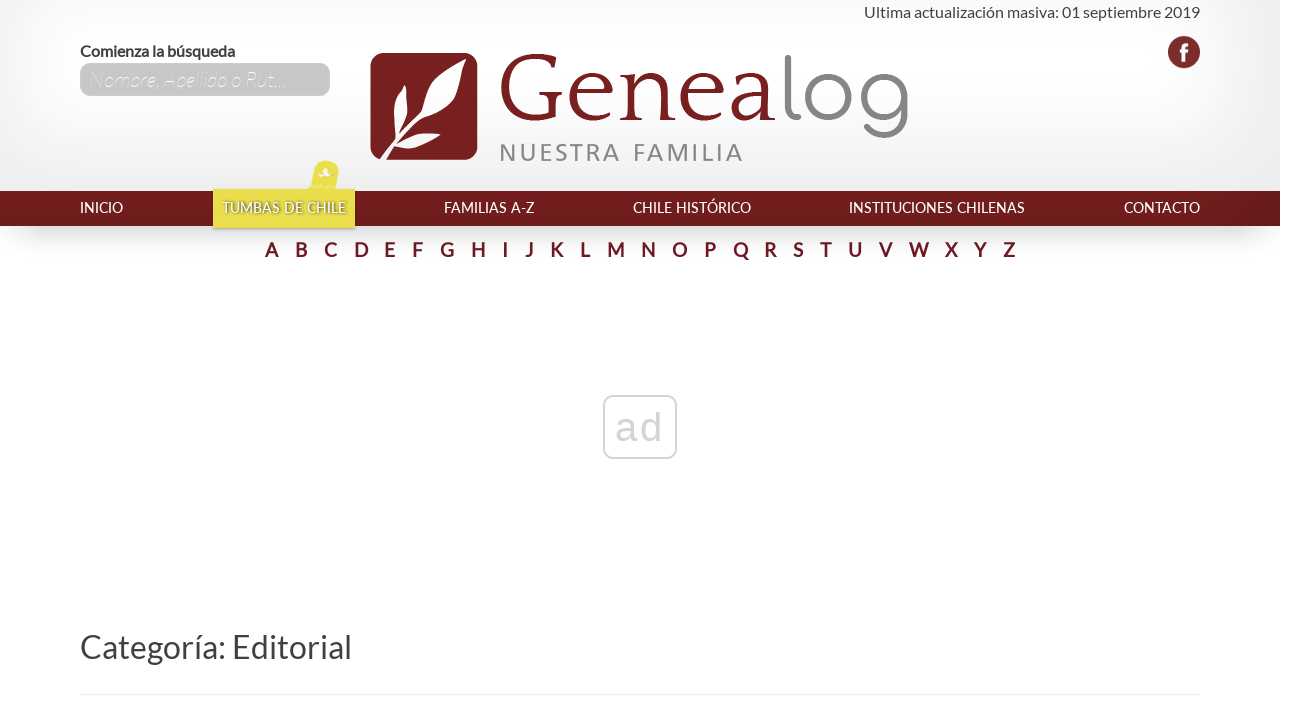

--- FILE ---
content_type: text/html; charset=UTF-8
request_url: https://www.genealog.cl/category/editorial/page/4/
body_size: 26578
content:
    <!doctype html>
    <html lang="es-CL">

    <head>
        <meta charset="UTF-8">
        <meta name="viewport" content="width=device-width, initial-scale=1">
        <meta property="og:image" content="https://www.genealog.cl/wp-content/uploads/2017/10/Genealog-OB-FB.png" />
        <link rel="icon" type="image/png" sizes="96x96" href="/favicon-genealog-96x96.png">
        <meta name="theme-color" content="#781f20">
        <link rel="profile" href="https://gmpg.org/xfn/11">
        <link href="https://maxcdn.bootstrapcdn.com/bootstrap/3.3.7/css/bootstrap.min.css" rel="stylesheet" integrity="sha384-BVYiiSIFeK1dGmJRAkycuHAHRg32OmUcww7on3RYdg4Va+PmSTsz/K68vbdEjh4u" crossorigin="anonymous">
        <script src="https://maxcdn.bootstrapcdn.com/bootstrap/3.3.7/js/bootstrap.min.js" integrity="sha384-Tc5IQib027qvyjSMfHjOMaLkfuWVxZxUPnCJA7l2mCWNIpG9mGCD8wGNIcPD7Txa" crossorigin="anonymous" type="b7dfeb0a21ba6fd7ce1dddb9-text/javascript"></script>
        <link rel="stylesheet" href="https://fonts.googleapis.com/icon?family=Material+Icons">
        <div><div class="textwidget custom-html-widget">    <!-- ADS Script 2020-03-06 -->
<script async src="//get.optad360.io/sf/28b1e64c-4e10-11e8-9da1-06048607e8f8/plugin.min.js" type="b7dfeb0a21ba6fd7ce1dddb9-text/javascript"></script></div></div>                <!-- <script async src="//pagead2.googlesyndication.com/pagead/js/adsbygoogle.js"></script>
                <script>
                (adsbygoogle = window.adsbygoogle || []).push({
                    google_ad_client: "ca-pub-0717944793910142",
                    enable_page_level_ads: false
                });
                </script> -->
        
        <title>Editorial &#8211; Página 4 &#8211; Genealog</title>
<link rel='dns-prefetch' href='//s.w.org' />
<link rel="alternate" type="application/rss+xml" title="Genealog &raquo; Feed" href="https://www.genealog.cl/feed/" />
<link rel="alternate" type="application/rss+xml" title="Genealog &raquo; Feed de comentarios" href="https://www.genealog.cl/comments/feed/" />
<link rel="alternate" type="application/rss+xml" title="Feed de categoría Genealog &raquo; Editorial" href="https://www.genealog.cl/category/editorial/feed/" />
		<script type="b7dfeb0a21ba6fd7ce1dddb9-text/javascript">
			window._wpemojiSettings = {"baseUrl":"https:\/\/s.w.org\/images\/core\/emoji\/2.3\/72x72\/","ext":".png","svgUrl":"https:\/\/s.w.org\/images\/core\/emoji\/2.3\/svg\/","svgExt":".svg","source":{"concatemoji":"https:\/\/www.genealog.cl\/wp-includes\/js\/wp-emoji-release.min.js?ver=4.8.2"}};
			!function(a,b,c){function d(a){var b,c,d,e,f=String.fromCharCode;if(!k||!k.fillText)return!1;switch(k.clearRect(0,0,j.width,j.height),k.textBaseline="top",k.font="600 32px Arial",a){case"flag":return k.fillText(f(55356,56826,55356,56819),0,0),b=j.toDataURL(),k.clearRect(0,0,j.width,j.height),k.fillText(f(55356,56826,8203,55356,56819),0,0),c=j.toDataURL(),b!==c&&(k.clearRect(0,0,j.width,j.height),k.fillText(f(55356,57332,56128,56423,56128,56418,56128,56421,56128,56430,56128,56423,56128,56447),0,0),b=j.toDataURL(),k.clearRect(0,0,j.width,j.height),k.fillText(f(55356,57332,8203,56128,56423,8203,56128,56418,8203,56128,56421,8203,56128,56430,8203,56128,56423,8203,56128,56447),0,0),c=j.toDataURL(),b!==c);case"emoji4":return k.fillText(f(55358,56794,8205,9794,65039),0,0),d=j.toDataURL(),k.clearRect(0,0,j.width,j.height),k.fillText(f(55358,56794,8203,9794,65039),0,0),e=j.toDataURL(),d!==e}return!1}function e(a){var c=b.createElement("script");c.src=a,c.defer=c.type="text/javascript",b.getElementsByTagName("head")[0].appendChild(c)}var f,g,h,i,j=b.createElement("canvas"),k=j.getContext&&j.getContext("2d");for(i=Array("flag","emoji4"),c.supports={everything:!0,everythingExceptFlag:!0},h=0;h<i.length;h++)c.supports[i[h]]=d(i[h]),c.supports.everything=c.supports.everything&&c.supports[i[h]],"flag"!==i[h]&&(c.supports.everythingExceptFlag=c.supports.everythingExceptFlag&&c.supports[i[h]]);c.supports.everythingExceptFlag=c.supports.everythingExceptFlag&&!c.supports.flag,c.DOMReady=!1,c.readyCallback=function(){c.DOMReady=!0},c.supports.everything||(g=function(){c.readyCallback()},b.addEventListener?(b.addEventListener("DOMContentLoaded",g,!1),a.addEventListener("load",g,!1)):(a.attachEvent("onload",g),b.attachEvent("onreadystatechange",function(){"complete"===b.readyState&&c.readyCallback()})),f=c.source||{},f.concatemoji?e(f.concatemoji):f.wpemoji&&f.twemoji&&(e(f.twemoji),e(f.wpemoji)))}(window,document,window._wpemojiSettings);
		</script>
		<style type="text/css">
img.wp-smiley,
img.emoji {
	display: inline !important;
	border: none !important;
	box-shadow: none !important;
	height: 1em !important;
	width: 1em !important;
	margin: 0 .07em !important;
	vertical-align: -0.1em !important;
	background: none !important;
	padding: 0 !important;
}
</style>
<link rel='stylesheet' id='genealogia-de-chile-de-la-a-a-la-z-style-css'  href='https://www.genealog.cl/wp-content/themes/genealogia-de-chile-de-la-a-a-la-z/style.css?ver=4.8.2' type='text/css' media='all' />
<link rel='https://api.w.org/' href='https://www.genealog.cl/wp-json/' />
<link rel="EditURI" type="application/rsd+xml" title="RSD" href="https://www.genealog.cl/xmlrpc.php?rsd" />
<link rel="wlwmanifest" type="application/wlwmanifest+xml" href="https://www.genealog.cl/wp-includes/wlwmanifest.xml" /> 
<meta name="generator" content="WordPress 4.8.2" />
<style data-context="foundation-flickity-css">/*! Flickity v2.0.2
http://flickity.metafizzy.co
---------------------------------------------- */.flickity-enabled{position:relative}.flickity-enabled:focus{outline:0}.flickity-viewport{overflow:hidden;position:relative;height:100%}.flickity-slider{position:absolute;width:100%;height:100%}.flickity-enabled.is-draggable{-webkit-tap-highlight-color:transparent;tap-highlight-color:transparent;-webkit-user-select:none;-moz-user-select:none;-ms-user-select:none;user-select:none}.flickity-enabled.is-draggable .flickity-viewport{cursor:move;cursor:-webkit-grab;cursor:grab}.flickity-enabled.is-draggable .flickity-viewport.is-pointer-down{cursor:-webkit-grabbing;cursor:grabbing}.flickity-prev-next-button{position:absolute;top:50%;width:44px;height:44px;border:none;border-radius:50%;background:#fff;background:hsla(0,0%,100%,.75);cursor:pointer;-webkit-transform:translateY(-50%);transform:translateY(-50%)}.flickity-prev-next-button:hover{background:#fff}.flickity-prev-next-button:focus{outline:0;box-shadow:0 0 0 5px #09F}.flickity-prev-next-button:active{opacity:.6}.flickity-prev-next-button.previous{left:10px}.flickity-prev-next-button.next{right:10px}.flickity-rtl .flickity-prev-next-button.previous{left:auto;right:10px}.flickity-rtl .flickity-prev-next-button.next{right:auto;left:10px}.flickity-prev-next-button:disabled{opacity:.3;cursor:auto}.flickity-prev-next-button svg{position:absolute;left:20%;top:20%;width:60%;height:60%}.flickity-prev-next-button .arrow{fill:#333}.flickity-page-dots{position:absolute;width:100%;bottom:-25px;padding:0;margin:0;list-style:none;text-align:center;line-height:1}.flickity-rtl .flickity-page-dots{direction:rtl}.flickity-page-dots .dot{display:inline-block;width:10px;height:10px;margin:0 8px;background:#333;border-radius:50%;opacity:.25;cursor:pointer}.flickity-page-dots .dot.is-selected{opacity:1}</style><link rel="icon" href="https://www.genealog.cl/wp-content/uploads/2017/10/cropped-Genealog5-32x32.png" sizes="32x32" />
<link rel="icon" href="https://www.genealog.cl/wp-content/uploads/2017/10/cropped-Genealog5-192x192.png" sizes="192x192" />
<link rel="apple-touch-icon-precomposed" href="https://www.genealog.cl/wp-content/uploads/2017/10/cropped-Genealog5-180x180.png" />
<meta name="msapplication-TileImage" content="https://www.genealog.cl/wp-content/uploads/2017/10/cropped-Genealog5-270x270.png" />
<style>.ios7.web-app-mode.has-fixed header{ background-color: rgba(110,24,36,.88);}</style>		<style type="text/css" id="wp-custom-css">
			/*
You can add your own CSS here.

Click the help icon above to learn more.
*/

.banner-content {
    border-top-width: 0px;
    border-right-width: 0px;
    border-bottom-width: 0px;
    border-left-width: 0px;
    border-top-style: solid;
    border-right-style: solid;
    border-bottom-style: solid;
    border-left-style: solid;
    width: 728px;
	text-aling: center;
}		</style>
	    </head>

    <body class="archive paged category category-editorial category-195 wp-custom-logo paged-4 category-paged-4 hfeed">
        <div id="page" class="site">
            <a class="skip-link screen-reader-text" href="#content">
                Skip to content            </a>
            <header id="masthead" class="site-header">
                <div class="update">
                    <div><div class="textwidget custom-html-widget">Ultima actualización masiva: 01 septiembre 2019</div></div>                </div>
                <div class="site-branding">
                    <div class="row">
                        <div class="col-md-2 col-search">
                            <div><div class="textwidget custom-html-widget"><strong>Comienza la búsqueda</strong>

<form action="https://www.genealog.cl/Geneanexus/search" method="post"><input name="s" id="s" class="search-form" type="text" placeholder="Nombre, Apellido o Rut..." /></form></div></div>                        </div>
                        <div class="col-md-8">
                            <a href="https://www.genealog.cl/" class="custom-logo-link" rel="home" itemprop="url"><img width="539" height="131" src="https://www.genealog.cl/wp-content/uploads/2017/10/cropped-Genealog1.png" class="custom-logo" alt="Genealog" itemprop="logo" srcset="https://www.genealog.cl/wp-content/uploads/2017/10/cropped-Genealog1.png 539w, https://www.genealog.cl/wp-content/uploads/2017/10/cropped-Genealog1-300x73.png 300w" sizes="(max-width: 539px) 100vw, 539px" /></a>                        </div>
                        <div class="col-md-2 col-social">
                            <div><div class="textwidget custom-html-widget"><a href="https://www.facebook.com/genealogiachile/" target="_blank">
<img class="alignright" style="margin-left: 5px; transform: translateY(-9%); -webkit-transform: translateY(-9%);" src="https://www.genealog.cl/wp-content/uploads/2017/07/fb.png" />
</a>

<!-- Facebook Share -->
<div id="fb-root"></div>
<script type="b7dfeb0a21ba6fd7ce1dddb9-text/javascript">(function(d, s, id) {
  var js, fjs = d.getElementsByTagName(s)[0];
  if (d.getElementById(id)) return;
  js = d.createElement(s); js.id = id;
  js.src = 'https://connect.facebook.net/es_LA/sdk.js#xfbml=1&version=v2.10';
  fjs.parentNode.insertBefore(js, fjs);
}(document, 'script', 'facebook-jssdk'));</script>
<div style="float: right;margin-left: 3px;" class="fb-share-button" data-href="https://www.facebook.com/genealogiachile/" data-layout="button" data-size="large" data-mobile-iframe="true"><a class="fb-xfbml-parse-ignore" target="_blank" href="https://www.facebook.com/sharer/sharer.php?u=https%3A%2F%2Fwww.facebook.com%2Fgenealogiachile%2F&amp;src=sdkpreparse">Compartir</a></div>
<!-- Facebook Share End -->

<!-- Facebook Like -->
<iframe style="border: none; overflow: hidden;float: right;" src="https://www.facebook.com/plugins/like.php?href=https%3A%2F%2Fwww.facebook.com%2Fgenealogiachile&amp;width=129&amp;layout=button_count&amp;action=like&amp;size=large&amp;show_faces=true&amp;share=false&amp;height=46&amp;appId=1375660362664521" width="129" height="46" frameborder="0" scrolling="no"></iframe>
<!-- Facebook Like End -->


<!--img class="alignright" style="margin-left: 5px;" src="https://www.genealog.cl/wp-content/uploads/2017/07/tw.png" /-->

<!--img class="alignright" style="margin-left: 5px;" src="https://www.genealog.cl/wp-content/uploads/2017/07/ig.png" /--></div></div>                        </div>
                    </div>
                </div>
                <!-- .site-branding -->
                <nav id="site-navigation" class="main-navigation" > 
                    <button class="menu-toggle" aria-controls="primary-menu" aria-expanded="false">
                        Primary Menu                    </button>
                    <div class="menu-menu-1-container"><ul id="primary-menu" class="menu"><li id="menu-item-1741" class="menu-item menu-item-type-post_type menu-item-object-page menu-item-home menu-item-1741"><a href="https://www.genealog.cl/">INICIO</a></li>
<li id="menu-item-8" class="menu-item menu-item-type-custom menu-item-object-custom menu-item-8"><a href="https://www.genealog.cl/tumbas">TUMBAS DE CHILE</a></li>
<li id="menu-item-9" class="menu-item menu-item-type-custom menu-item-object-custom menu-item-9"><a href="https://www.genealog.cl/Chile/">FAMILIAS A-Z</a></li>
<li id="menu-item-11" class="menu-item menu-item-type-custom menu-item-object-custom menu-item-11"><a href="https://www.genealog.cl/Chile/lineatiempo/">CHILE HISTÓRICO</a></li>
<li id="menu-item-12" class="menu-item menu-item-type-custom menu-item-object-custom menu-item-12"><a href="https://www.genealog.cl/Chile/instituciones/">INSTITUCIONES CHILENAS</a></li>
<li id="menu-item-13" class="menu-item menu-item-type-custom menu-item-object-custom menu-item-13"><a href="https://www.genealog.cl/email.html">CONTACTO</a></li>
</ul></div>                </nav>
                <!-- #site-navigation -->
                <style>
                #content {
                    max-width: 1920px;
                    margin: 0 auto;
                }

                .no-padding {
                    padding: 0;
                }

                .no-margin {
                    margin: 0;
                }


                .royalblue {
                    color: #3050aa;
                    font-size: 1.1rem;
                    font-weight: bold;
                }

                .entry-title a {
                    color: #231f20;
                    font-style: italic;
                }

                .main-section h2 {
                    height: 50px;
                }
                /* Media Query */

                @media screen and (min-width:1650px) {
                    .site-content,
                    .site-branding,
                    .update,
                    .main-navigation ul {
                        padding: 0 60px;
                    }
                    .container {
                        width: 1550px
                    }
                }

                .col-search>div,
                .col-social>div {
                    height: 100%;
                    width: 100%;
                }

                .textwidget p strong {
                    font-size: .9rem;
                    color: black;
                }

                .update p {
                    font-family: Lato;
                }

                @media screen and (min-width: 37.5em) {
                    #sponsors,
                    .site-content,
                    .site-branding,
                    .update,
                    .main-navigation ul {
                        padding: 0 5rem;
                    }
                }

                @media screen and (min-width:1650px) {
                    #sponsors,
                    .site-content,
                    .site-branding,
                    .update,
                    .main-navigation ul {
                        padding: 0 10rem;
                    }
                }

                input.search-form {
                    font-family: Lato Hairline;
                    font-size: 1.3em;
                    min-width: 250px;
                    padding-top: 0px;
                    padding-bottom: 0px;
                    padding-left: .5rem;
                }

                #primary-menu {
                    font-family: Lato Medium;
                }

                .navigation-menu ul li a {
                    color: #6E1824;
                    font-weight: bold;
                }

                .navigation-menu>ul {
                    display: -webkit-box;
                    display: -webkit-flex;
                    display: flex;
                    -webkit-box-pack: justify;
                    -moz-box-pack: justify;
                    -ms-flex-pack: justify;
                    -webkit-justify-content: space-between;
                    justify-content: space-between;
                    font-size: 1.2rem;
                    width: 67%;
                    max-width: 1200px;
                    padding: 0;
                    margin-left: auto;
                    margin-right: auto;
                    margin-top: 10px;
                    margin-bottom: 0;
                    list-style: none;
                }

                .navigation-menu>ul li {
                    padding: 0;
                    display: block;
                }

                .royalblue {
                    font-size: .9rem;
                    margin-bottom: 0;
                }

                .main-section h2,
                .other-posts h3 a,
                #efemerides h2 {
                    font-family: Lato Black Italic;
                    margin: 0;
                    margin-bottom: 10px;
                    height: auto;
                    font-size: 1.4rem;
                    color: #221E20;
                    font-style: normal;
                }

                .other-posts {
                    padding: 0;
                }

                .other-posts .col-md-4 {
                    min-height: 345px;
                    position: relative;
                    max-height: 498px;
                    overflow: auto;
                }

                .other-posts .col-md-4 a span {
                    float: right;
                    color: #f15929;
                    font-family: Lato Black Italic;
                    font-size: 1.1rem;
                    position: absolute;
                    bottom: 0;
                    left: 75%;
                    background-color: white;
                }

                #links {

                    display: -webkit-box;
                    display: -webkit-flex;
                    display: flex;
                    -webkit-box-orient: vertical;
                    -webkit-flex-direction: column;
                    flex-direction: column;
                    transition: all 1s ease;
                }

                @media (min-device-width:970px) {
                    #links {
                        min-height: 600px;
                        max-height: 600px;
                        height: 600px;
                    }
                }


                #links ul {
                    display: block;
                    margin: 0;
                    width: auto;
                    padding: 0;
                    list-style: none;
                }

                #links ul li {
                    color: #6c6d73;
                    font-family: Lato Bold Italic;
                    font-size: 1.2em;
                    text-transform: none;
                    font-style: normal;
                    float: left;
                    width: 49%;
                    min-width: 300px;
                }

                #links ul img {
                    height: 20px;
                    margin-right: 7px;
                }

                #links .p1 {
                    -webkit-flex: 1 1 auto;
                    -webkit-flex-grow: 20;
                    -ms-flex-positive: 1;
                    flex-grow: 20;
                    overflow: hidden;
                    position: relative;
                    z-index: 1;
                    height: 70%;
                }

                #links .p2 {
                    -webkit-flex: 1 1 auto;
                    width: 100%;
                    -webkit-align-self: flex-end;
                    align-self: flex-end;
                    -webkit-flex-grow: 1;
                    -ms-flex-positive: 1;
                    flex-grow: 1;
                    position: relative;
                    z-index: 2;
                    box-shadow: 0px -13px 4px #d3d2d2;
                }

                .links h4 {
                    margin-bottom: 0;
                    margin-top: 0;
                }

                .links a {
                    font-size: .9rem;
                    color: #23519a;
                }

                .links p {
                    font-size: 12px;
                    font-weight: normal;
                    text-transform: none;
                }

                .main-article {
                    padding-top: 0;
                    margin-top: 0;
                }

                @media (min-width: 768px) {
                    .container {
                        width: auto !important;
                    }
                }

                .p-main-section {
                    margin: 2px 0;
                    font-weight: bold;
                }

                a.entry-content p {
                    color: #212121;
                    text-decoration: none;
                    line-height: 1rem;
                    font-size: .9rem;
                    margin-top: 1rem;
                }

                #listaDeNombres {
                    text-align: justify;
                    font-size: 0.8rem;
                    font-family: Lato;
                    line-height: 1.2rem;
                    font-weight: 300;
                }

                #sponsors {
                    display: -webkit-box;
                    display: -webkit-flex;
                    display: flex;
                    -webkit-flex-direction: row;
                    flex-direction: row;
                    margin-bottom: 10px;
                    -webkit-box-pack: justify;
                    -moz-box-pack: justify;
                    -ms-flex-pack: justify;
                    -webkit-justify-content: space-between;
                    justify-content: space-between;
                }

                #sponsors div {
                    -webkit-flex-grow: 1;
                    flex-grow: 1;
                    text-align: center;
                }

                #sponsors div img {
                    height: 110px;
                    width: auto;
                }

                .inca>div {
                    margin-top: 20px;
                    background-color: transparent;
                    padding: 0;
                    text-align: center;
                }

                .entry-content {
                    /*margin: 1.5em 20% 0 0;*/
                    text-align: justify;
                }

                .geneanexusContainer {
                    /*background-color: #6e1824;*/
                    background-color: #E0E0E0;
                    padding-top: 1rem;
                    padding-bottom: 1rem;
                    margin-top: .5rem;
                    width: 100%;
                    max-width: 1920px;
                    margin: 0 auto;
                    /*  
          -webkit-box-shadow: inset 0px 0px 2px 1px #a2c6f7;
          -moz-box-shadow: inset 0px 0px 2px 1px #a2c6f7;
          box-shadow: inset 0px 0px 2px 1px #a2c6f7;
          */
                }

                #GeneanexusSearch {
                    background-color: white;
                    display: -webkit-box;
                    display: -webkit-flex;
                    display: flex;
                    -webkit-box-pack: center;
                    -webkit-justify-content: center;
                    -ms-flex-pack: center;
                    justify-content: center;
                    box-shadow: 0 2px 2px 0 rgba(0, 0, 0, 0.14), 0 1px 5px 0 rgba(0, 0, 0, 0.12), 0 3px 1px -2px rgba(0, 0, 0, 0.2);
                    padding: .3rem;
                    border-radius: 3px;
                    margin-left: 50%;
                    -webkit-transform: translateX(-50%);
                    transform: translateX(-50%);
                }

                #GeneanexusSearch .submitSearch {
                    -webkit-flex-grow: 1;
                    flex-grow: 1;
                }

                #GeneanexusSearch .inputSearch {
                    -webkit-flex-grow: 9;
                    flex-grow: 9;
                }

                #GeneanexusSearch .inputSearch label {
                    margin-bottom: 0;
                    line-height: 1rem;
                    font-weight: 100;
                }

                #GeneanexusSearch .inputSearch input {
                    width: 100%;
                    height: 26px;
                }

                #GeneanexusSearch .submitSearch button {
                    background-color: #6e1824;
                    /*background-color: rgb(64, 81, 180);*/
                    color: white;
                    border: 0;
                    width: 90%;
                    height: 100%;
                    transition: background .2s ease;
                    margin-left: 9%;
                }

                #GeneanexusSearch .submitSearch button:hover,
                #GeneanexusSearch .submitSearch button:active {
                    background-color: #80DEEA;
                    /*background-color: #365DA8;*/
                    border: 0;
                    cursor: pointer;
                }

                #efemerides ul {
                    padding-left: 26px;
                    margin: 0;
                }

                #efemerides:hover {
                    padding-right: 0px;
                }

                #efemerides {
                    padding-left: 13px;
                    padding-right: 17px;
                    overflow: hidden;
                }

                #efemerides>div {
                    overflow: hidden;
                    max-height: 500px;
                }

                #efemerides:hover>div {
                    overflow-y: scroll
                }


                .adsense_bottom>div {
                    padding-top: 34px;
                }

                .adsense_bottom>div>div {
                    width: 728px;
                    height: 90px;
                    margin-left: 50%;
                    -webkit-transform: translateX(-50%);
                    transform: translateX(-50%);
                }

                .vinculos>div>h2 {
                    margin-top: 0;
                }

                .post .entry-content li {
                    left: 1rem;
                    position: relative;
                }

                #main-image img.attachment-post-thumbnail.size-post-thumbnail.wp-post-image {
                    max-height: 481px;
                    width: auto;
                    margin: 0 auto;
                    display: block;
                }
                #primary-menu{
                    max-width: 1920px;
                    margin: 2px auto !important;
                }
                .custom-logo-link img{
                    width: 539px;
                    max-width: 539px;
                    margin: 0 auto;
                    display: block;
                }
                .custom-logo-link{
                    width: 100%;
                }
                #masthead{
                    box-shadow: 0 2rem 1.5rem -1.5rem rgba(33,37,41,.15),0 0 1.5rem .5rem rgba(33,37,41,.05) , -18px -52px 80px 32px rgba(33,37,41,.08) inset !important
                }
                .main-navigation{
                    -webkit-box-shadow: inset -72px -47px 105px -55px rgba(0,0,0,0.18);
                    -moz-box-shadow: inset -72px -47px 105px -55px rgba(0,0,0,0.18);
                    box-shadow: inset -72px -47px 105px -55px rgba(0,0,0,0.18);
                    background-color: #781f20;
                }

                </style>
            </header>
            <!-- #masthead -->
            <div class="site-content">
                <div class="navigation-menu">
                    <ul>
                        <li><a href="https://www.genealog.cl/Chile/A.html">A</a></li>
                        <li><a href="https://www.genealog.cl/Chile/B.html">B</a></li>
                        <li><a href="https://www.genealog.cl/Chile/C.html">C</a></li>
                        <li><a href="https://www.genealog.cl/Chile/D.html">D</a></li>
                        <li><a href="https://www.genealog.cl/Chile/E.html">E</a></li>
                        <li><a href="https://www.genealog.cl/Chile/F.html">F</a></li>
                        <li><a href="https://www.genealog.cl/Chile/G.html">G</a></li>
                        <li><a href="https://www.genealog.cl/Chile/H.html">H</a></li>
                        <li><a href="https://www.genealog.cl/Chile/I.html">I</a></li>
                        <li><a href="https://www.genealog.cl/Chile/J.html">J</a></li>
                        <li><a href="https://www.genealog.cl/Chile/K.html">K</a></li>
                        <li><a href="https://www.genealog.cl/Chile/L.html">L</a></li>
                        <li><a href="https://www.genealog.cl/Chile/M.html">M</a></li>
                        <li><a href="https://www.genealog.cl/Chile/N.html">N</a></li>
                        <li><a href="https://www.genealog.cl/Chile/O.html">O</a></li>
                        <li><a href="https://www.genealog.cl/Chile/P.html">P</a></li>
                        <li><a href="https://www.genealog.cl/Chile/Q.html">Q</a></li>
                        <li><a href="https://www.genealog.cl/Chile/R.html">R</a></li>
                        <li><a href="https://www.genealog.cl/Chile/S.html">S</a></li>
                        <li><a href="https://www.genealog.cl/Chile/T.html">T</a></li>
                        <li><a href="https://www.genealog.cl/Chile/U.html">U</a></li>
                        <li><a href="https://www.genealog.cl/Chile/V.html">V</a></li>
                        <li><a href="https://www.genealog.cl/Chile/W.html">W</a></li>
                        <li><a href="https://www.genealog.cl/Chile/X.html">X</a></li>
                        <li><a href="https://www.genealog.cl/Chile/Y.html">Y</a></li>
                        <li><a href="https://www.genealog.cl/Chile/Z.html">Z</a></li>
                    </ul>
                </div>
            </div>
                        <div align=center>
                <div><div class="textwidget custom-html-widget"><!-- <div style="min-height: 300px">
<ins class="staticpubads89354"
         data-sizes-desktop="970x90,970x250,970x300,1000x300,1200x300"
         data-sizes-mobile="300x250,336x280,360x300"
         data-slot="5"
    >
    </ins> </div> --></div></div>                <!-- OPT-AD (p22-Genealog.cl_ATF) -->
                <!-- <style type="text/css">
                .adslot_ATF {display: inline-block; width: 300px; height: 250px; }
                @media (min-device-width:970px) { .adslot_ATF { width: 970px; height: 250px; } }
                </style>
                <ins class="adsbygoogle adslot_ATF" data-ad-client="ca-pub-5512390705137507" data-ad-slot="2148025212/3076175478"></ins>
                <script async src="//pagead2.googlesyndication.com/pagead/js/adsbygoogle.js"></script>
                <script>
                (adsbygoogle = window.adsbygoogle || []).push({});
                </script> -->
                <!-- OPT-AD-END -->
    
                <!-- GOOGLE-AD (ATF2) -->
                <!-- <script async src="//pagead2.googlesyndication.com/pagead/js/adsbygoogle.js"></script>
                <ins class="adsbygoogle"
                     style="display:inline-block;width:970px;height:250px"
                     data-ad-client="ca-pub-0717944793910142"
                     data-ad-slot="6231133259"></ins>
                <script>
                (adsbygoogle = window.adsbygoogle || []).push({});
                </script> -->
                <!-- GOOGLE-AD-end -->
            </div>

            <div id="content" class="site-content" name="content">
                <a name="content"></a>
	<div id="primary" class="content-area">
		<main id="main" class="site-main">

		
			<header class="page-header">
				<h1 class="page-title">Categoría: Editorial</h1>			</header><!-- .page-header -->

			
<article id="post-2483" class="post-2483 post type-post status-publish format-standard has-post-thumbnail hentry category-editorial">
    <header class="entry-header">
        <h2 class="entry-title"><a href="https://www.genealog.cl/2019/07/08/el-primer-observatorio-astronomico-de-chile-estuvoesta-en-valparaiso/" rel="bookmark">El primer observatorio astronómico de Chile estuvo/está en Valparaíso</a></h2>                <div class="entry-meta">
                    <span class="posted-on">Posted on <a href="https://www.genealog.cl/2019/07/08/el-primer-observatorio-astronomico-de-chile-estuvoesta-en-valparaiso/" rel="bookmark"><time class="entry-date published" datetime="2019-07-08T17:19:56+00:00">Julio 8, 2019</time><time class="updated" datetime="2019-07-10T13:56:29+00:00">Julio 10, 2019</time></a></span><span class="byline"> by <span class="author vcard"><a class="url fn n" href="https://www.genealog.cl/author/autor_coderhub/">Genealog</a></span></span>                </div><!-- .entry-meta -->
            </header><!-- .entry-header -->
    <div class=" entry-content row">
        <div class="col-sm-8 col-md-9">
            <div class="img-container">
                <img width="300" height="138" src="https://www.genealog.cl/wp-content/uploads/2019/07/El-Observatorio-de-Valparaíso-2-300x138.jpg" class="attachment-medium size-medium wp-post-image" alt="" srcset="https://www.genealog.cl/wp-content/uploads/2019/07/El-Observatorio-de-Valparaíso-2-300x138.jpg 300w, https://www.genealog.cl/wp-content/uploads/2019/07/El-Observatorio-de-Valparaíso-2-768x354.jpg 768w, https://www.genealog.cl/wp-content/uploads/2019/07/El-Observatorio-de-Valparaíso-2-1024x472.jpg 1024w, https://www.genealog.cl/wp-content/uploads/2019/07/El-Observatorio-de-Valparaíso-2.jpg 1200w" sizes="(max-width: 300px) 100vw, 300px" />            </div>
            <p>En 1836, en medio de los avances tecnológicos producidos en el curso de la revolución industrial, llegó al puerto de Valparaíso desde Escocia el joven inmigrante <strong>John Norbert Mouat</strong>. Su profesión era fabricante de relojes y tenía una mente &hellip; <a href="https://www.genealog.cl/2019/07/08/el-primer-observatorio-astronomico-de-chile-estuvoesta-en-valparaiso/" class="read-more">VER +</a></p>        </div>
      <div class="col-sm-4 col-md-3">
        <div><div class="textwidget custom-html-widget"><!-- <ins class="staticpubads89354"
         data-sizes-desktop="728x90,970x90"
         data-sizes-mobile="300x250,336x280,360x300"
         data-slot="8"
    >
    </ins> --></div></div>        <!-- <style type="text/css">
        .adslot_W1z { display:inline-block; width: 300px; height: 600px; }
        @media (max-device-width:970px) { .adslot_W1z { display: none; } }
        </style> -->
        <!-- op22-Genealog.cl_W1z -->
        <!-- <ins class="adsbygoogle adslot_W1z"
        data-ad-client="ca-pub-5512390705137507"
        data-ad-slot="2148025212/7808571439"></ins>
        <script async src="//pagead2.googlesyndication.com/pagead/js/adsbygoogle.js"></script>
        <script>(adsbygoogle = window.adsbygoogle || []).push({});</script> -->
      </div><!-- .entry-content -->
    </div><!-- .entry-content -->
    
    
    <footer class="entry-footer">
        <span class="cat-links">Posted in <a href="https://www.genealog.cl/category/editorial/" rel="category tag">Editorial</a></span><span class="comments-link"><a href="https://www.genealog.cl/2019/07/08/el-primer-observatorio-astronomico-de-chile-estuvoesta-en-valparaiso/#respond">Leave a Comment<span class="screen-reader-text"> on El primer observatorio astronómico de Chile estuvo/está en Valparaíso</span></a></span>    </footer><!-- .entry-footer -->
  <!-- ADs Doubles -->
    <div class="row">
      <div class="col-sm-8 col-md-9" style="text-align:  center;">

        <!-- <script async src="//pagead2.googlesyndication.com/pagead/js/adsbygoogle.js"></script> -->
        <!-- op22-Genealog.cl_S1 -->
        <!-- <ins class="adsbygoogle"
        style="display:inline-block;width:336px;height:280px;"
        data-ad-client="ca-pub-5512390705137507"
        data-ad-slot="2148025212/3595083307"></ins> -->
        <!-- <script>
        (adsbygoogle = window.adsbygoogle || []).push({});
        </script> -->

        <!-- <style type="text/css">
        .adslot_S1z { display:inline-block; width: 336px; height: 280px; }
        @media (max-device-width:970px) { .adslot_S1z { display: none; } }
        </style> -->
        <!-- op22-Genealog.cl_S1z  -->
        <!-- <ins class="adsbygoogle adslot_S1z"
        data-ad-client="ca-pub-5512390705137507"
        data-ad-slot="2148025212/1752639909"></ins>
        <script async src="//pagead2.googlesyndication.com/pagead/js/adsbygoogle.js"></script>
        <script>(adsbygoogle = window.adsbygoogle || []).push({});</script> -->
      </div>
    </div>
    
    <style>
    .entry-content .img-container{
        float:left;
        margin-right: 1rem;
        margin-bottom: 1rem;
    }
    .entry-content ul{

        margin: 0;

    }
    </style>
</article><!-- #post-2483 -->

	<nav class="navigation posts-navigation" role="navigation">
		<h2 class="screen-reader-text">Navegación de entradas</h2>
		<div class="nav-links"><div class="nav-previous"><a href="https://www.genealog.cl/category/editorial/page/5/" >Entradas anteriores</a></div><div class="nav-next"><a href="https://www.genealog.cl/category/editorial/page/3/" >Entradas recientes</a></div></div>
	</nav>
		</main><!-- #main -->
	</div><!-- #primary -->

<div class="row vinculos">
    <a id="paginas" name="paginas"></a>
    <div><h2 class="rounded">Vinculos</h2><div class="textwidget custom-html-widget"><div class="container-fluid">

<hr />

<div id="listaDeNombres" style="margin-top: 0pt; margin-bottom: 0pt;" align="left">
<!-- VINCULOS A PARTIR DE ACA: -->
<!-- VINCULOS A PARTIR DE ACA: -->
<!-- VINCULOS A PARTIR DE ACA: -->
<!-- VINCULOS A PARTIR DE ACA: -->
<!-- VINCULOS A PARTIR DE ACA: -->
<!-- VINCULOS A PARTIR DE ACA: -->


<b><font face="Arial" size="5"><font color="#0000FF">
<a title="Genealogía Chilena" href="https://www.genealog.cl/" style="text-decoration: none">genea</a></font><i><a target="_blank" href="https://www.genealog.cl/" style="text-decoration: none"><font color="#FF0000">log</font></a></i></font></b><font color="#FF0000" size="2">&nbsp;
■&nbsp; </font><font size="4"><b>
<a href="https://www.genealog.cl/Chile/A.html"><font color="#FF0000">A</font></a></b></font><font size="2" face="Arial">
</font>
<font color="#FF0000" size="2">&nbsp;</font><font size="2" face="Arial">■&nbsp;
<a href="https://www.genealog.cl/Chile/A/Avalos/">Abalos</a> </font>
<font size="2">- <a href="https://www.genealog.cl/Chile/A/Abel/">Abel</a> -
</font><a href="https://www.genealog.cl/Apellidos/Aburto/">
<font size="2">Aburto</font></a><font size="2"> -
</font><b>
<a href="https://www.genealog.cl/Chile/instituciones/M/mineria/">
<font color="#800000"> ACERO</font></a></b><font size="2"> -
<a href="https://www.genealog.cl/Chile/A/Acevedo/">Acevedo</a> - <a href="https://www.genealog.cl/Chile/A/Acharan/">Acharán</a> -
</font><font size="2" face="Arial"><strong style="font-weight: 400">
<a href="https://www.genealog.cl/Alemanes/A/Ackerknecht">Ackerknecht</a></strong><font face="Arial" color="#000000" size="2"> - </font></font><b>
<a href="https://www.genealog.cl/Chile/instituciones/P/pesqueras/">
<font face="Arial" color="#800000">ACUICULTURA</font></a></b><font size="2" face="Arial">
-
</font><a href="https://www.genealog.cl/Chile/A/Acuna/"><font size="2">Acuña</font></a><font size="2"> -
</font><a href="https://www.genealog.cl/Chile/A/Adriasola/">
<font size="2">Adriasola</font></a><font size="2"> - </font><b>
<a href="https://www.genealog.cl/Chile/instituciones/A/aeropuertos">
<font color="#800000"> AEROLÍNEAS</font></a></b><font size="2" face="Arial"> -
</font><font size="2"> 
</font><b>
<a href="https://www.genealog.cl/Chile/instituciones/A/aeropuertos">
<font color="#800000"> AEROPUERTOS</font></a></b><font size="2" face="Arial"> -
</font><font size="2"> 
</font><b><a href="https://www.genealog.cl/Chile/instituciones/A/agua/">
<font color="#800000">AGUA</font></a></b><font size="2" face="Arial">
-
</font>
<font size="2"><a href="https://www.genealog.cl/Chile/A/Aguayo/">Aguayo</a>
- <a href="https://www.genealog.cl/Chile/A/Aguero/">Agüero</a></font><font size="2"> -
</font><a href="https://www.genealog.cl/Chile/A/Aguiar/"><font size="2">Aguiar</font></a><font size="2"> -
</font><a href="https://www.genealog.cl/Chile/A/Aguila/"><font size="2">Aguila</font></a><font size="2"> -
</font><a href="https://www.genealog.cl/Chile/A/Aguilar/"><font size="2">Aguilar</font></a><font size="2"> -
</font><a href="https://www.genealog.cl/Apellidos/Aguirre/">
<font size="2">Aguirre</font></a><font size="2"> - </font>
<a href="https://www.genealog.cl/Chile/A/Ahumada/"><font size="2">Ahumada</font></a><font size="2"> -
</font><font size="2" face="Arial"><strong style="font-weight: 400">
<a href="https://www.genealog.cl/Alemanes/A/Aichele/">Aichele</a></strong> - </font>
<a href="https://www.genealog.cl/Chile/A/Alamos/"><font size="2">Alamos</font></a><font size="2"> -
</font><a href="https://www.genealog.cl/Chile/A/Alarcon/"><font size="2">Alarcón</font></a><font size="2"> -
</font><a href="https://www.genealog.cl/Chile/A/Albarracin/">
<font size="2">Albarracín</font></a><font size="2"> - </font>
<font face="Arial" style="font-size: 10pt">
<a href="https://www.genealog.cl/Chile/A/Alcalde/">Alcalde</a> </font>-
<font face="Arial" color="#800000">
<b>
<a href="https://www.genealog.cl/Chile/instituciones/municipalidades/">
<font color="#800000">ALCALDES</font></a></b></font><font size="2" face="Arial">
-
</font><font face="Arial" style="font-size: 10pt">
<a href="https://www.genealog.cl/Sur/A/Alcarraz">Alcarraz</a> - </font>
<font size="2" face="Arial"><a href="https://www.genealog.cl/Chile/A/Alcayaga/">Alcayaga</a> -
<a href="https://www.genealog.cl/Apellidos/Alderete/">Alderete</a> -
</font><a href="https://www.genealog.cl/Chile/A/Aldunate/">
<font size="2">Aldunate</font></a><font size="2" face="Arial"> -
<a href="https://www.genealog.cl/Alemanes/">
<img alt="germany-flag" border="0" src="https://www.genealog.cl/Paises/Alemania/germanyflag.jpg" width="20" height="14"></a>
</font><b><a href="https://www.genealog.cl/Alemanes/">
<font face="Arial" color="#009933"> ALEMANES</font></a></b><font size="2" face="Arial">
<a href="https://www.genealog.cl/Alemanes/">
<img alt="germany-flag" border="0" src="https://www.genealog.cl/Paises/Alemania/germanyflag.jpg" width="20" height="14"></a> -
<a href="https://www.genealog.cl/Chile/A/Alemparte/">Alemparte</a>
- <a href="https://www.genealog.cl/Chile/A/Alessandri/">Alessandri</a> -
</font><a href="https://www.genealog.cl/Chile/A/Alfaro/"><font size="2">Alfaro</font></a><font face="Arial" size="2"> -
</font><a href="https://www.genealog.cl/Chile/A/Allende/"><font size="2">Allende</font></a><font face="Arial" size="2"> -
<a href="https://www.genealog.cl/Alemanes/A/Alt/">
Alt</a><font face="Arial" color="#000000" size="2"> - </font></font>
<font face="Arial" style="font-size: 10pt; " color="#0000FF">
<a href="https://www.genealog.cl/Chile/A/Altamirano/">Altamirano</a> </font>
<font size="2">-
</font><font face="Arial" style="font-size: 10pt; " color="#0000FF">
<a href="https://www.genealog.cl/Apellidos/Alvarado/">Alvarado</a></font><font size="2"> -
</font><font face="Arial" style="font-size: 10pt" color="#0000FF">
<a href="https://www.genealog.cl/Apellidos/Alvarez/">Alvarez</a> - </font>
<a href="https://www.genealog.cl/Chile/A/AlvarezdeToledo/"><font size="2">Alvarez de Toledo</font></a><font size="2"> -
</font><a href="https://www.genealog.cl/Chile/A/Amenabar/"><font size="2">Amenábar</font></a><font size="2"> -
<a href="https://www.genealog.cl/Chile/A/Amengual/">Amengual</a></font><font face="Arial" size="2"> -
</font>
<b><a href="https://www.genealog.cl/geografia">AMÉRICA GEOGRÁFICA</a></b><font size="2" face="Arial"> - </font>
<a href="https://www.genealog.cl/Chile/A/Amunategui/">
<font size="2">Amunátegui</font></a><font face="Arial" size="2"> -
<a href="https://www.genealog.cl/Alemanes/A/Andler/">
<font face="Arial" color="#0000FF">Andler</font></a><span style="font-weight: 400"><strong><font face="Arial" color="#0000FF"> </font></strong>- </span></font>
<a href="https://www.genealog.cl/Chile/A/Andrade/"><font size="2">Andrade</font></a><font size="2">
</font><font size="2" face="Arial">-
<a href="https://www.genealog.cl/Alemanes/A/Angelbeck/">Angelbeck</a> - </font>
<font face="Arial" color="#0000ff" size="2">
<a href="https://www.genealog.cl/Apellidos/Angulo/">Angulo</a> - </font><font size="2">
<a href="https://www.genealog.cl/Chile/A/Antunez/">Antúnez</a> -
</font><font size="2" face="Arial">
<a href="https://www.genealog.cl/Alemanes/A/Appel/">Appel</a> -
</font><b><a href="https://www.genealog.cl/arabes/">
<font face="Arial" color="#009933">
ARABES</font></a></b><font face="Arial" color="#000000" size="2"> -
<a href="https://www.genealog.cl/Chile/A/Arancibia/">Arancibia</a> - </font>
<a href="https://www.genealog.cl/Chile/A/Aranguiz/"><font size="2">Aránguiz</font></a><font size="2"> -
</font><a href="https://www.genealog.cl/Apellidos/Araneda/"><font size="2">Araneda</font></a><font size="2"> -
</font><b>
<a href="https://www.genealog.cl/geografia/Chile/Araucania/">ARAUCANÍA</a></b><font size="2" face="Arial"> - </font>
<a href="https://www.genealog.cl/Chile/A/Araya/"><font size="2">Araya</font></a><font size="2"> -
</font><font face="Arial" size="2">
<a href="https://www.genealog.cl/Apellidos/Aravena/">Aravena</a> - </font><i><b>
<a href="http://www.geneanexus.com"><font face="Arial" size="4" color="#800000">
ARBOL GENEALÓGICO (Gratis)</font></a></b></i><font face="Arial" size="2">
-
</font><a href="https://www.genealog.cl/Chile/A/Arce/"><font size="2">Arce</font></a><font size="2" face="Arial">
- <a href="https://www.genealog.cl/Apellidos/Arenas/">Arenas</a> -
<a href="https://www.genealog.cl/Chile/A/Argandona/">Argandoña</a> -
</font><a href="https://www.genealog.cl/Chile/A/Argomedo/">
<font size="2">Argomedo</font></a><font size="2"> -
<a href="https://www.genealog.cl/Chile/A/Arias/">Arias</a> - </font><b>
<a href="https://www.genealog.cl/geografia/Chile/Arica/">ARICA</a></b><font size="2" face="Arial"> - </font>
<a href="https://www.genealog.cl/Chile/A/Ariztia/"><font size="2">Ariztía</font></a><font size="2"> -
</font><a href="https://www.genealog.cl/Chile/A/Armijo/"><font size="2">Armijo</font></a><font size="2"> -
</font><a href="https://www.genealog.cl/Apellidos/Arrano/">
<font size="2">Arraño</font></a><font size="2" face="Arial">
- </font><a href="https://www.genealog.cl/Chile/A/Arriagada/"><font size="2">Arriagada</font></a><font size="2"> -
</font><a href="https://www.genealog.cl/Chile/A/Arteaga/"><font size="2">Arteaga</font></a><font size="2"> -
</font><a href="https://www.genealog.cl/Chile/A/Arce/"><font size="2">Arze</font></a><font size="2" face="Arial">
- </font><font face="Arial" color="#800000"> <b>
<a href="https://www.genealog.cl/Chile/instituciones/S/seguros/">
<font color="#800000">ASEGURADORAS</font></a></b></font><font size="2" face="Arial"> -
</font><a href="https://www.genealog.cl/Chile/A/Asenjo/">
<font size="2">Asenjo</font></a><font size="2"> -
<a href="https://www.genealog.cl/Chile/A/Aspillaga/">Aspillaga</a></font><font size="2" face="Arial">
</font><font size="2">-
<a href="https://www.genealog.cl/Chile/A/Astaburuaga/">Astaburuaga</a> -
</font><a href="https://www.genealog.cl/Chile/A/Astorga/"><font size="2">Astorga</font></a><font size="2" face="Arial">
- <strong style="font-weight: 400">
<a href="https://www.genealog.cl/Alemanes/A/Aubel/">Aubel</a> </strong></font>
<font size="2">-
</font><b>
<a href="https://www.genealog.cl/Chile/instituciones/C/caminos/">
<font color="#800000">AUTOPISTAS</font></a><font color="#800000"> </font></b>
<font size="2" face="Arial"> -
</font><font size="2"> 
</font><font size="2" face="Arial">
<a href="https://www.genealog.cl/Chile/A/Avalos/">Avalos</a>
- </font><a href="https://www.genealog.cl/Chile/A/Avaria/">
<font size="2">Avaria</font></a><font size="2"> - </font>
<a href="https://www.genealog.cl/Chile/A/Avendano/"><font size="2">Avendaño</font></a><font size="2" face="Arial">
- </font><a href="https://www.genealog.cl/Apellidos/Avila/">
<font size="2">Avila</font></a><font face="Arial" size="2">
- <a href="https://www.genealog.cl/Chile/A/Aylwin/">Aylwin</a></font><font size="2"> - </font>
<font face="Arial" size="2"><a href="https://www.genealog.cl/Chile/A/Azocar/">Azócar</a>
</font>
<font color="#FF0000" size="2">&nbsp;</font><font face="Arial" size="2">■&nbsp;
</font><font size="4"><b><a href="https://www.genealog.cl/Chile/B.html"><font color="#FF0000">B</font></a></b></font><font size="2" face="Arial">
</font>
<font color="#FF0000" size="2">&nbsp;</font><font size="2" face="Arial">■&nbsp;
</font><a href="https://www.genealog.cl/Chile/B/Bachelet/"><font size="2">Bachelet</font></a><font face="Arial" size="2"> -
<a href="https://www.genealog.cl/Alemanes/B/Bachler/">Bächler</a> -
<font face="Arial" color="#0000ff" size="2"><strong style="font-weight: 400">
<a href="https://www.genealog.cl/Apellidos/Bachmann/">Bachmann</a></strong></font>
- <a href="https://www.genealog.cl/Chile/B/Badilla/">Badilla</a><font face="Arial" color="#0000ff" size="2"><span style="font-weight: 400"> - </span></font></font><a href="https://www.genealog.cl/Chile/B/Baeza/">
<font size="2">Baeza</font></a><font face="Arial" size="2"> -
<a href="https://www.genealog.cl/Chile/B/Bahamonde/">Bahamonde</a> -
<strong style="font-weight: 400">
<a href="https://www.genealog.cl/Alemanes/B/Baier/">Baier</a></strong><font face="Arial" color="#000000" size="2"> - </font></font><font size="2">
<a href="https://www.genealog.cl/Chile/B/Balbontin/">Balbontín</a></font><font size="2" face="Arial">
- </font><font size="2">
<a href="https://www.genealog.cl/Apellidos/Balcazar/">Balcázar</a> -
<a href="https://www.genealog.cl/Chile/B/Ballesteros/">Ballesteros</a></font><font size="2" face="Arial">
- </font><a href="https://www.genealog.cl/Chile/B/Balmaceda/">
<font size="2">Balmaceda</font></a><font size="2"> - </font><b>
<a href="https://www.genealog.cl/Chile/instituciones/P/playas/">
<font color="#800000"> BALNEARIOS</font></a></b><font size="2" face="Arial">
- <a href="https://www.genealog.cl/Chile/B/Baltra/">Baltra</a> -
</font>
<b>
<a href="https://www.genealog.cl/Chile/instituciones/B/bancos/">
<font color="#800000"> BANCOS</font></a></b><font size="2" face="Arial"> -
</font><font size="2"> 
</font><a href="https://www.genealog.cl/Chile/B/Banados/"><font size="2">Bañados</font></a><font size="2" face="Arial">
- </font><a href="https://www.genealog.cl/Chile/B/Baquedano/"><font size="2">Baquedano</font></a><font face="Arial" size="2"> -
</font><a href="https://www.genealog.cl/Chile/B/Barahona/">
<font size="2">Barahona (Baraona)</font></a><font size="2"> - </font>
<font face="Arial" size="2"><a href="https://www.genealog.cl/Apellidos/Barba/">Barba</a> -
</font><a href="https://www.genealog.cl/Chile/B/Barcelo/"><font size="2">Barceló</font></a><font size="2"> -
</font><a href="https://www.genealog.cl/Apellidos/Barra/"><font size="2">Barra</font></a><font size="2"> -
</font><font face="Arial" size="2">
<a href="https://www.genealog.cl/Apellidos/Barraza/">Barraza</a> -
<a href="https://www.genealog.cl/Chile/B/Barrenechea/">Barrenechea</a> -
</font>
<a href="https://www.genealog.cl/Chile/B/Barrera/"><font size="2">Barrera</font></a><font size="2"> -
</font><font face="Arial" style="font-size: 10pt">
<a href="https://www.genealog.cl/Sur/B/Barrientos/">Barrientos</a></font><font size="2"> -
</font><a href="https://www.genealog.cl/Chile/B/Barriga/"><font size="2">Barriga</font></a><font face="Arial" size="2"> -
</font><a href="https://www.genealog.cl/Chile/B/Barrios/"><font size="2">Barrios</font></a><font size="2"> -
</font>
<a href="https://www.genealog.cl/Apellidos/Barril/"><font size="2">Barril</font></a><font size="2" face="Arial"> -
</font><font size="2">
<a href="https://www.genealog.cl/Chile/B/Barroilhet/">Barroilhet</a> -
</font><a href="https://www.genealog.cl/Chile/B/Barros/"><font size="2">Barros</font></a><font face="Arial" size="2"> -
</font><a href="https://www.genealog.cl/Chile/B/Barrueto/">
<font size="2">Barrueto</font></a><font face="Arial" size="2">
- <a href="https://www.genealog.cl/Chile/B/Barth/">Barth</a></font><font size="2">
-
</font><font face="Arial" size="2">
<a href="https://www.genealog.cl/Chile/B/Bascunan/">Bascuñán</a>
- <a href="https://www.genealog.cl/Chile/B/Basterrica/">Basterrica</a> - </font>
<a href="https://www.genealog.cl/Chile/B/Bastidas/"><font size="2">Bastidas</font></a><font size="2"> -
</font><font face="Arial" style="font-size: 10pt; " color="#0000FF">
<a href="https://www.genealog.cl/Apellidos/Becerra/">Becerra</a></font><font size="2"> -
</font><font size="2" face="Arial">
<a href="https://www.genealog.cl/Alemanes/B/Beckdorf/">Beckdorf</a><font face="Arial" color="#000000"> - </font>
<a href="https://www.genealog.cl/Alemanes/B/Becker/">Becker</a> - </font>
<font face="Arial" style="font-size: 10pt" size="2">
<a href="https://www.genealog.cl/Chile/B/Bedecarratz/">Bedecarratz</a></font><font size="2">
-
<a href="https://www.genealog.cl/Chile/B/Bello/">Bello</a></font><font size="2" face="Arial"> -
</font><font size="2"><a href="https://www.genealog.cl/Chile/B/Beltran/">
Beltrán</a> </font><font size="2" face="Arial"> -
</font><a href="https://www.genealog.cl/Chile/B/Benavente/">
<font size="2">Benavente</font></a><font size="2"> - </font>
<font size="2" face="Arial"><a href="https://www.genealog.cl/Alemanes/B/Bendix/">Bendix</a>
- </font><a href="https://www.genealog.cl/Chile/B/Benitez/"><font size="2">Benítez</font></a><font face="Arial" size="2"> -
</font><a href="https://www.genealog.cl/Chile/B/Bernales/">
<font size="2">Bernales</font></a><font size="2" face="Arial"> -
<a href="https://www.genealog.cl/Alemanes/B/Bentjerodt/">Bentjerodt</a> -
<a href="https://www.genealog.cl/Alemanes/B/Berger/">Berger</a> -
<font face="Arial" style="font-size: 10pt">
<a href="https://www.genealog.cl/Alemanes/B/Berkhoff/">Berkhoff</a></font> -
</font><a href="https://www.genealog.cl/Chile/B/Besa/"><font size="2">Besa</font></a><font size="2"> -
</font><a href="https://www.genealog.cl/Chile/B/Besoain/"><font size="2">Besoaín</font></a><font size="2"> -
<a href="https://www.genealog.cl/Chile/B/Beytia/">Beytía</a></font><font size="2"> -
</font><a href="https://www.genealog.cl/Chile/B/Bezanilla/">
<font size="2">Bezanilla</font></a><font size="2"> - </font>
<font face="Arial" size="2"><a href="https://www.genealog.cl/Chile/B/Bianchi/">Bianchi</a> -
</font><b><a href="https://www.genealog.cl/LibrosGenealogiaChilena.html">
<font face="Arial" color="#800000">BIBLIOGRAFÍA</font></a></b><font face="Arial" size="2"> -
<a href="https://www.genealog.cl/Chile/B/Bidart/">Bidart</a></font><font size="2">
-
</font><font face="Arial" size="2">
<a href="https://www.genealog.cl/Chile/B/Bidegain/">Bidegain</a></font><font size="2">
- <a href="https://www.genealog.cl/Chile/B/Bilbao/">Bilbao</a> -
</font><font size="2" face="Arial">
<a href="https://www.genealog.cl/Alemanes/B/Binder/">
Binder</a>
- <a href="https://www.genealog.cl/Alemanes/B/Bischoff/">Bischoff</a> -
<a href="https://www.genealog.cl/Chile/B/Bishop/">Bishop</a> -
<a href="https://www.genealog.cl/Alemanes/B/Bittner/">Bittner</a> - </font>
<a href="https://www.genealog.cl/Chile/B/Blanco/"><font size="2">Blanco</font></a><font size="2"> -
<a href="https://www.genealog.cl/Chile/B/Blest/">Blest</a> -
</font><font size="2" face="Arial">
<a href="https://www.genealog.cl/Alemanes/B/Bohle/">Bohle</a> - </font>
<a href="https://www.genealog.cl/Chile/B/Borquez/"><font size="2">Bohórquez</font></a><font size="2" face="Arial">
- </font><font size="2"> <a href="https://www.genealog.cl/Chile/B/Bolados/">
Bolados</a> - <a href="https://www.genealog.cl/Chile/B/Bombal/">Bombal</a> -
</font><b>
<a href="https://www.genealog.cl/Chile/instituciones/B/bomberos">
<font color="#800000"> BOMBEROS</font></a></b><font size="2" face="Arial"> -
</font><font size="2"> 
<a href="https://www.genealog.cl/Chile/B/Bonilla/">Bonilla</a></font><font size="2" face="Arial">
- <a href="https://www.genealog.cl/Chile/B/Borda/">Borda</a></font><font size="2"> -
</font><a href="https://www.genealog.cl/Chile/B/Borgono/"><font size="2">Borgoño</font></a><font size="2" face="Arial"> -
<a href="https://www.genealog.cl/Alemanes/B/Bornscheuer/">Bornscheuer</a> - </font><a href="https://www.genealog.cl/Chile/B/Borquez/">
<font size="2">Bórquez</font></a><font size="2" face="Arial"> </font>-
<font face="Arial" color="#0000FF" size="2">
<a href="https://www.genealog.cl/Apellidos/Botscher/">Botscher (Böttcher, Böttger, Böttiger)</a><span style="font-weight: 400"> - </span></font><font size="2" face="Arial"><font color="#0000FF">
<a href="https://www.genealog.cl/Alemanes/B/Brandau/">Brandau</a></font>
- <font color="#0000FF"><a href="https://www.genealog.cl/Alemanes/B/Brandt/">Brandt</a></font>
- <font face="Arial" color="#0000FF" size="2"><strong style="font-weight: 400">
<a href="https://www.genealog.cl/Alemanes/B/Brauning/">Bräuning</a></strong> - </font><a href="https://www.genealog.cl/Apellidos/Bravo/">Bravo</a> -
<a href="https://www.genealog.cl/Apellidos/Bravo/#BravodeNaveda">Bravo de Naveda</a>
- </font><a href="https://www.genealog.cl/Chile/B/BravodeSaravia/">
<font size="2">Bravo de Saravia</font></a><font size="2"> - </font>
<font face="Arial" size="2">
<a href="https://www.genealog.cl/Apellidos/Bravo/#BravodeVillalba">Bravo de Villalba</a>
- </font><font size="2">
<a href="https://www.genealog.cl/Chile/B/Briseno/">Briceño</a> - </font>
<a href="https://www.genealog.cl/Chile/B/Brieba/"><font size="2">Brieba</font></a><font face="Arial" size="2">
- <a href="https://www.genealog.cl/Alemanes/B/Brintrup/">Brintrup</a> -
</font><a href="https://www.genealog.cl/Chile/B/Briones/"><font size="2">Briones</font></a><font face="Arial" size="2"> -
</font><a href="https://www.genealog.cl/Chile/B/Briseno/"><font size="2">Briseño</font></a><font size="2"> -
</font><a href="https://www.genealog.cl/Chile/B/Brito/"><font size="2">Brito</font></a><font face="Arial" size="2">
- </font><a href="https://www.genealog.cl/Chile/B/Browne/"><font size="2">Brown</font></a><font face="Arial" size="2">
- </font><a href="https://www.genealog.cl/Chile/B/Browne/"><font size="2">Browne</font></a><font face="Arial" size="2">
- </font><a href="https://www.genealog.cl/Chile/B/Bulnes/"><font size="2">Bulnes</font></a><font size="2"> -
</font><a href="https://www.genealog.cl/Chile/B/Burgos/"><font size="2">Burgos</font></a><font size="2"> -
</font><font size="2" face="Arial">
<a href="https://www.genealog.cl/Alemanes/B/Buschmann/">Buschmann</a> - </font>
<b>
<a href="https://www.genealog.cl/Chile/instituciones/B/buses">
<font color="#800000"> BUSES</font></a><font color="#800000"> </font></b>
<font size="2" face="Arial"> -
</font><font size="2"> 
</font><a href="https://www.genealog.cl/Chile/B/Bustamante/">
<font size="2">Bustamante</font></a><font face="Arial" size="2"> -
</font><font size="2"><a href="https://www.genealog.cl/Chile/B/Bustos/">Bustos</a>
- </font><font size="2" face="Arial">
<a href="https://www.genealog.cl/Alemanes/B/Butendieck/">Butendieck</a> </font>
<font color="#FF0000" size="2">&nbsp;</font><font size="2">■&nbsp; </font>
<font size="4"><b><a href="https://www.genealog.cl/Chile/C.html"><font color="#FF0000">C</font></a></b></font><font size="2" face="Arial">
</font>
<font color="#FF0000" size="2">&nbsp;</font><font size="2" face="Arial">■&nbsp;
</font>
<a href="https://www.genealog.cl/Apellidos/Caballero/"><font size="2">Caballero</font></a> -
<a href="https://www.genealog.cl/Apellidos/CabezadeVaca/"><font size="2">Cabeza de Vaca</font></a><font size="2">
-
<a href="https://www.genealog.cl/Chile/C/Cabezas/">Cabezas</a></font><font size="2"> -
</font><a href="https://www.genealog.cl/Chile/C/Cabrera/"><font size="2">Cabrera</font></a><font size="2" face="Arial">
- <a href="https://www.genealog.cl/Apellidos/Caceres/">Cáceres</a>
- <a href="https://www.genealog.cl/Chile/C/Cadagan/">Cadagan</a> -
</font><a href="https://www.genealog.cl/Apellidos/Cajal/"><font size="2">Cajal</font></a><font face="Arial" size="2">
- </font><a href="https://www.genealog.cl/Chile/C/Caldera/"><font size="2">Caldera</font></a><font size="2" face="Arial"> -
</font><a href="https://www.genealog.cl/Chile/C/Calderon/">
<font size="2">Calderón</font></a><font size="2" face="Arial"> - </font><b>
<a href="https://www.genealog.cl/Chile/instituciones/P/playas/">
<font face="Arial" color="#800000"> CALETAS</font></a></b><font size="2" face="Arial">
- </font><a href="https://www.genealog.cl/Chile/C/Callejas/"><font size="2">Calleja</font></a><font size="2" face="Arial">
- </font><a href="https://www.genealog.cl/Chile/C/Callejas/"><font size="2">Callejas</font></a><font size="2" face="Arial"> -
</font><a href="https://www.genealog.cl/Chile/C/Calvo/"><font size="2">Calvo</font></a><font face="Arial" size="2"> -
</font><font size="2"><a href="https://www.genealog.cl/Chile/C/Camino/">Camino</a></font><font size="2" face="Arial">
-
</font><b>
<a href="https://www.genealog.cl/Chile/instituciones/C/caminos/">
<font face="Arial" color="#800000">
CAMINOS</font></a><font color="#800000"> </font></b>
<font size="2" face="Arial"> -
</font><font size="2"> 
</font><a href="https://www.genealog.cl/Chile/C/Campillo/">
<font size="2">Campillo</font></a><font size="2"> - </font>
<font size="2" face="Arial"><a href="https://www.genealog.cl/Chile/C/Campino/">Campino</a> -
</font><a href="https://www.genealog.cl/Chile/C/Campos/"><font size="2">Campos</font></a><font face="Arial" size="2"> -
</font><font size="2">
<a href="https://www.genealog.cl/Chile/C/Campusano/">Campusano
(Camposano)</a> - </font>
<a href="https://www.genealog.cl/Chile/C/Camus/"><font size="2">Camus</font></a><font size="2" face="Arial">
- </font><b>
<a href="https://www.genealog.cl/Chile/instituciones/A/agua/">
<font face="Arial" color="#800000">
CANALISTAS</font></a></b><font size="2" face="Arial">
-
</font><a href="https://www.genealog.cl/Apellidos/Candia/">
<font size="2">Candia</font></a><font size="2" face="Arial"> -
</font><a href="https://www.genealog.cl/Chile/C/Canas/"><font size="2">Cañas</font></a><font size="2"> -
</font><b>
<a href="https://www.genealog.cl/Chile/instituciones/estado/Carabineros/">
<font color="#800000"> Carabineros de Chile</font></a></b><font face="Arial" size="2"> -
</font><a href="https://www.genealog.cl/Apellidos/Caracol/">
<font size="2">Caracol</font></a><font size="2" face="Arial">
- </font><b><a href="https://www.genealog.cl/Chile/instituciones/M/mineria/">
<font face="Arial" color="#800000">
CARBONÍFERAS</font></a></b><font size="2">
-
</font><a href="https://www.genealog.cl/Chile/C/Carcamo/"><font size="2">Cárcamo</font></a><font size="2" face="Arial">
- </font><a href="https://www.genealog.cl/Chile/C/Cardenas/">
<font size="2">Cárdenas</font></a><font size="2" face="Arial"> - </font>
<a href="https://www.genealog.cl/Chile/C/Cariola/"><font size="2">Cariola</font></a><font size="2"> -
</font><a href="https://www.genealog.cl/Chile/C/Carmona/"><font size="2">Carmona</font></a><font face="Arial" size="2"> -
</font>
<a href="https://www.genealog.cl/Apellidos/Carrasco/"><font size="2">Carrasco</font></a><font size="2"> -
</font><a href="https://www.genealog.cl/Apellidos/Carrera/">
<font size="2">Carrera</font></a><font face="Arial" size="2"> -
</font><b>
<a href="https://www.genealog.cl/Chile/instituciones/C/caminos/">
<font face="Arial" color="#800000">
CA</font></a><font color="#800000"><a href="https://www.genealog.cl/Chile/instituciones/C/caminos/"><font color="#800000">RRETERAS</font></a> </font>
</b>
<font size="2" face="Arial"> -
</font><font size="2"> 
</font><font face="Arial" size="2">
<a href="https://www.genealog.cl/Chile/C/Carrion/">Carrión</a> -
<a href="https://www.genealog.cl/Chile/C/Carrillo/">Carrillo</a> -
</font><a href="https://www.genealog.cl/Chile/C/Carvajal/">
<font size="2">Carvajal</font></a><font size="2"> - </font>
<a href="https://www.genealog.cl/Sur/C/Carvallo/"><font size="2">Carvallo</font></a><font size="2"> -
</font><a href="https://www.genealog.cl/Chile/C/Casanueva/">
<font size="2">Casanueva</font></a><font face="Arial" size="2">
- </font><font size="2">
<a href="https://www.genealog.cl/Apellidos/Casas/">Casas</a><span style="font-weight: 400"> <font color="#0000FF">- </font></span></font>
<font size="2" face="Arial">
<a href="https://www.genealog.cl/Chile/C/Castelblanco/">Castelblanco</a> -
</font><a href="https://www.genealog.cl/Chile/C/Castellon/">
<font size="2">Castellón</font></a><font face="Arial" size="2">
- </font><a href="https://www.genealog.cl/Chile/C/Castillo/"><font size="2">Castillo</font></a><font size="2"> -
</font><a href="https://www.genealog.cl/Chile/C/Castro/"><font size="2">Castro</font></a><font size="2"> -
</font><font size="2" face="Arial">
<a href="https://www.genealog.cl/Chile/C/Catalan/">Catalán</a> - </font>
<a href="https://www.genealog.cl/Chile/C/Cavada/"><font size="2">Cavada</font></a><font size="2">
- </font><a href="https://www.genealog.cl/Apellidos/Zelada/"><font size="2">
Celada</font></a><font size="2" face="Arial">
- <a href="https://www.genealog.cl/Chile/C/Celedon/">Celedón</a></font><font size="2"> -
</font><a href="https://www.genealog.cl/Chile/C/Celis/"><font size="2">Celis</font></a><font size="2" face="Arial"> -
</font><b><a href="https://www.genealog.cl/cementerios/Chile/">
<font face="Arial" color="#800000"> CEMENTERIOS</font></a></b><font size="2" face="Arial">&nbsp; </font><b><a href="https://www.genealog.cl/tumbas/">
<img alt="tumbas-logo" border="0" src="https://www.genealog.cl/tumbas-logo.JPG" width="138" height="20"></a></b><font size="2" face="Arial"> -
<a href="https://www.genealog.cl/Apellidos/Cepeda/">Cepeda</a> - <a href="https://www.genealog.cl/Apellidos/Cerda/">Cerda</a> -
</font>
<font face="Arial" style="font-size: 10pt">
<a href="https://www.genealog.cl/Chile/C/Cereceda/">Cereceda</a></font><font face="Arial" size="2">
-
</font>
<font face="Arial" style="font-size: 10pt">
<a href="https://www.genealog.cl/Apellidos/Cerro/">Cerro</a> - </font>
<a href="https://www.genealog.cl/Chile/C/Chacon/"><font size="2">Chacón</font></a><font size="2" face="Arial">
- <a href="https://www.genealog.cl/Chile/C/Chadwick/">Chadwick</a>
- <a href="https://www.genealog.cl/Chile/C/Chaparro/">Chaparro</a></font><font size="2"> -
<a href="https://www.genealog.cl/Chile/C/Charlin/">Charlin</a></font><font size="2" face="Arial">
- <a href="https://www.genealog.cl/Chile/C/Charme/">Charme</a></font><font size="2"> -
</font><b>
<a href="https://www.genealog.cl/Chile/lineatiempo/Chiloe">CHILOÉ</a></b><font size="2" face="Arial"> - </font>
<a href="https://www.genealog.cl/Apellidos/Cid/"><font size="2">Cid</font></a><font size="2" face="Arial">
- </font><a href="https://www.genealog.cl/Chile/C/Cienfuegos/">
<font size="2">Cienfuegos</font></a><font size="2" face="Arial"> -
</font><a href="https://www.genealog.cl/Apellidos/Cisternas/">
<font size="2">Cisternas</font></a><font face="Arial" size="2"> - </font>
<a href="https://www.genealog.cl/Chile/C/Claro/"><font size="2">Claro</font></a><font size="2" face="Arial">
- <strong style="font-weight: 400">
<a href="https://www.genealog.cl/Alemanes/C/Classing/">Classing</a></strong> -
</font><b>
<a href="https://www.genealog.cl/Chile/instituciones/H/hospitales">
<font face="Arial" color="#800000">
CLÍNICAS</font></a></b><font size="2" face="Arial">
-
</font><b>
<a href="https://www.genealog.cl/Chile/instituciones/M/mineria/">
<font face="Arial" color="#800000">
C</font></a></b><font color="#800000"><b><a href="https://www.genealog.cl/Chile/instituciones/M/mineria/"><font color="#800000">OBRE</font></a></b></font><font size="2">
-
</font><font size="2" face="Arial">
<a href="https://www.genealog.cl/Chile/J/Jofre/">Cofré</a> -
</font><font face="Arial" color="#800000"> <b>
<a href="https://www.genealog.cl/Chile/Frontera/colonos/"><font color="#800000">
COLONOS DE LA FRONTERA</font></a></b></font><font size="2" face="Arial"> -
</font><b>
<a href="https://www.genealog.cl/Chile/instituciones/municipalidades/">COMUNAS</a></b><font size="2" face="Arial"> - </font>
<b><a href="https://www.genealog.cl/Chile/instituciones/municipalidades/">
<font face="Arial" color="#800000"> CONCEJALES</font></a></b><font size="2" face="Arial">
-
</font><font size="2"> 
</font><font size="2" face="Arial">
<a href="https://www.genealog.cl/Chile/C/Concha/">Concha</a> -
<a href="https://www.genealog.cl/Chile/C/Contador/">Contador</a> - </font>
<a href="https://www.genealog.cl/Apellidos/Contreras/"><font size="2">Contreras</font></a><font face="Arial" size="2"> -
</font><a href="https://www.genealog.cl/Chile/C/Corbalan/">
<font size="2">Corbalán</font></a><font size="2"> - </font>
<a href="https://www.genealog.cl/Chile/C/Cordovez/"><font size="2">Cordovez</font></a><font size="2" face="Arial">
- </font><a href="https://www.genealog.cl/Chile/C/Cornejo/">
<font size="2">Cornejo</font></a><font size="2" face="Arial"> -
<a href="https://www.genealog.cl/Alemanes/C/Cornelius/">Cornelius</a> -
<a href="https://www.genealog.cl/Chile/C/Corral/">Corral</a> - </font>
<a href="https://www.genealog.cl/Chile/C/Correa/"><font size="2">Correa</font></a><font size="2" face="Arial"> -
</font><b>
<a href="https://www.genealog.cl/Chile/instituciones/C/CorteSuprema/">
<font face="Arial" color="#800000"> CORTE SUPREMA</font></a></b><font size="2"> -
</font><font face="Arial" size="2">
<a href="https://www.genealog.cl/Apellidos/Cortes/">Cortés</a> -
</font><a href="https://www.genealog.cl/Chile/C/Cortinez/">
<font size="2">Cortínez</font></a><font size="2"> </font>
<font size="2" face="Arial">- </font><font size="2">
<a href="https://www.genealog.cl/Chile/C/Corbalan/">Corvalán</a> - </font>
<font face="Arial" size="2">
<a href="https://www.genealog.cl/Chile/C/Cousino/">Cousiño</a>
- <a href="https://www.genealog.cl/Apellidos/Cousseau/">Cousseau</a> -
</font><a href="https://www.genealog.cl/Chile/C/Covarrubias/">
<font size="2">Covarrubias</font></a><font size="2"> - </font>
<font face="Arial" size="2">
<a href="https://www.genealog.cl/Chile/C/Crisostomo/">Crisóstomo</a> -
</font><a href="https://www.genealog.cl/Chile/C/Cristi/"><font size="2">Cristi</font></a><font size="2" face="Arial"> -
</font><b><a href="https://www.genealog.cl/croatas/">
<font face="Arial" color="#009933"> CROATAS</font></a></b><font size="2" face="Arial">
- </font><a href="https://www.genealog.cl/Chile/C/Cruchaga/">
<font size="2">Cruchaga</font></a><font size="2" face="Arial"> - </font>
<a href="https://www.genealog.cl/Chile/C/Cuadra/"><font size="2">Cuadra</font></a><font face="Arial" size="2"> -
<a href="https://www.genealog.cl/Chile/C/Cubillos/">Cubillos</a> -
</font><a href="https://www.genealog.cl/Chile/C/Cuevas/"><font size="2">Cuevas</font></a><font face="Arial" size="2">
</font>
<font color="#FF0000" size="2">&nbsp;</font><font face="Arial" size="2">■&nbsp;
</font><b><font size="4"><a href="https://www.genealog.cl/Chile/D.html"><font color="#FF0000">D</font></a></font></b><font size="2" face="Arial">
</font>
<font color="#FF0000" size="2">&nbsp;</font><font size="2" face="Arial">■&nbsp;
<a href="https://www.genealog.cl/Apellidos/Damm/">Damm</a><font color="#000000"> - </font>
<a href="https://www.genealog.cl/Chile/D/Daroch/">Darroch (Daroch)</a> -
</font><a href="https://www.genealog.cl/Chile/D/Davila/"><font size="2">Dávila</font></a><font size="2" face="Arial">
- </font><a href="https://www.genealog.cl/Apellidos/Barra/">
<font size="2">de la Barra</font></a><font size="2"> - </font>
<a href="https://www.genealog.cl/Chile/B/Barrera/"><font size="2">de la Barrera</font></a><font size="2"> -
</font><a href="https://www.genealog.cl/Apellidos/Carrera/">
<font size="2">de la Carrera</font></a><font face="Arial" size="2"> -
<a href="https://www.genealog.cl/Apellidos/Cerda/">de la Cerda</a> -
</font><a href="https://www.genealog.cl/Apellidos/Corte/">
<font size="2">de la Corte</font></a><font size="2"> -
</font><a href="https://www.genealog.cl/Chile/C/Cuadra/"><font size="2">de la
Cuadra</font></a><font face="Arial" size="2"> - </font>
<a href="https://www.genealog.cl/Chile/D/delaFuente/"><font size="2">de la Fuente</font></a><font size="2" face="Arial">
- </font><a href="https://www.genealog.cl/Sur/G/Guarda/"><font size="2">
de la Guarda</font></a><font size="2"> - </font>
<a href="https://www.genealog.cl/Chile/D/delaMaza/"><font size="2">de la Maza</font></a><font size="2" face="Arial"> -
<a href="https://www.genealog.cl/Chile/S/Sotta/">de la Sotta</a> -
</font><a href="https://www.genealog.cl/Apellidos/delaTorre/">
<font size="2">de la Torre</font></a><font face="Arial" size="2"> - </font>
<a href="https://www.genealog.cl/Chile/V/Vega/"><font size="2">de la Vega</font></a><font face="Arial" size="2"> -
<a href="https://www.genealog.cl/Chile/D/delCampo/">Del Campo</a> -
<a href="https://www.genealog.cl/Chile/D/delCanto/">Del Canto</a> -
<a href="https://www.genealog.cl/Chile/C/Corral/">del Corral</a></font><font size="2">
- <a href="https://www.genealog.cl/Chile/P/Pozo/">del Pozo</a></font><font face="Arial" size="2">&nbsp;-
<a href="https://www.genealog.cl/Chile/D/delRio/">del Río</a> - </font>
<a href="https://www.genealog.cl/Chile/S/Solar/"><font size="2">del Solar</font></a><font size="2" face="Arial"> -
</font><a href="https://www.genealog.cl/Chile/D/Delano/"><font size="2">Délano</font></a><font size="2"> -
</font><font face="Arial" style="font-size: 10pt; " color="#0000FF">
<a href="https://www.genealog.cl/Sur/D/Delarze/">Delarze</a></font><font size="2"> -
<a href="https://www.genealog.cl/Apellidos/Delgado/">Delgado</a> -
</font><b><a href="https://www.genealog.cl/Chile/instituciones/D/deportes/">
<font color="#800000"> DEPORTES</font></a></b><font size="2"> -
</font><font face="Arial" color="#0000FF" size="2">
<a href="https://www.genealog.cl/Alemanes/D/Deppe/">Deppe</a> - </font>
<b><a href="https://www.genealog.cl/Chile/instituciones/D/diarios/">
<font face="Arial" color="#800000">
DIARIOS</font></a></b><font size="2" face="Arial">
-
</font>
<a href="https://www.genealog.cl/Apellidos/Diaz/"><font size="2">Díaz</font></a><font face="Arial" color="#0000FF" size="2">
- </font>
<font size="2"><a href="https://www.genealog.cl/Chile/D/Dibarrart/">Dibarrart</a></font><font size="2" face="Arial"> -
</font><b><a href="https://www.genealog.cl/Chile/diccionario/">
<font face="Arial" color="#800000"> DICCIONARIO</font></a></b><font size="2"> -
</font><font face="Arial" size="2">
<a href="https://www.genealog.cl/Apellidos/Dilhan/">Dilhan</a> -
<a href="https://www.genealog.cl/Chile/D/Domeyko/">Domeyko</a> - </font>
<a href="https://www.genealog.cl/Chile/D/Dominguez/"><font size="2">Domínguez</font></a><font size="2" face="Arial">
- </font><a href="https://www.genealog.cl/Chile/D/Donoso/">
<font size="2">Donoso</font></a><font size="2"> - </font>
<font face="Arial" size="2">
<a href="https://www.genealog.cl/Apellidos/Dresdner/">Dresdner</a> -
<a href="https://www.genealog.cl/Alemanes/D/Droppelmann/">
Droppelmann</a> - </font>
<font size="2">
<a href="https://www.genealog.cl/Sur/D/Duhalde/">Duhalde</a> - <a href="https://www.genealog.cl/Chile/D/Duran/">Durán</a></font><font size="2" face="Arial">
</font>
<font color="#FF0000" size="2">&nbsp;</font><font size="2" face="Arial">■&nbsp;
</font><b><font size="4"><a href="https://www.genealog.cl/Chile/E.html"><font color="#FF0000">E</font></a></font></b><font size="2">
<font color="#FF0000">&nbsp;</font>■&nbsp; </font><font size="2" face="Arial">
<a href="https://www.genealog.cl/Alemanes/E/Eberhardt/">Eberhardt</a> -<a href="https://www.genealog.cl/Alemanes/E/Ebner"> Ebner</a> - </font>
<a href="https://www.genealog.cl/Chile/E/Echaurren/"><font size="2">Echaurren</font></a><font size="2" face="Arial">
- </font><a href="https://www.genealog.cl/Chile/E/Echavarria/">
<font size="2">Echavarría</font></a><font size="2" face="Arial">
- </font><a href="https://www.genealog.cl/Chile/E/Echazarreta/">
<font size="2">Echazarreta</font></a><font size="2" face="Arial"> -
</font><a href="https://www.genealog.cl/Chile/E/Echenique/"><font size="2">Echenique</font></a><font size="2" face="Arial">
- </font><a href="https://www.genealog.cl/Chile/E/Echeverria/">
<font size="2">Echeverría</font></a><font size="2" face="Arial">
-
<a href="https://www.genealog.cl/Apellidos/Eckhardt/">Eckhard (Eckhardt)</a> -
</font><a href="https://www.genealog.cl/Chile/E/Edwards/"><font size="2">Edwards</font></a><font face="Arial" size="2"> -
</font><a href="https://www.genealog.cl/Chile/E/Egana/"><font size="2">Egaña</font></a><font size="2" face="Arial">
-
<a href="https://www.genealog.cl/Alemanes/E/Eggers/">Eggers</a> - </font><a href="https://www.genealog.cl/Chile/E/Eguiguren/">
<font size="2">Eguiguren</font></a><font size="2" face="Arial">
- <a href="https://www.genealog.cl/Alemanes/E/Ehrenfeld/">Ehrenfeld</a> -
</font><b><a href="https://www.genealog.cl/Chile/instituciones/E/energia">
<font face="Arial" color="#800000">
ELECTRICIDAD</font></a></b><font size="2" face="Arial">
-
<a href="https://www.genealog.cl/Alemanes/E/Ellwanger/">Ellwanger</a> -
</font><b><a href="https://www.genealog.cl/Chile/instituciones/A/agua/">
<font face="Arial" color="#800000">
EMBALSES</font></a></b><font size="2" face="Arial">
-
<a href="https://www.genealog.cl/Alemanes/E/Emhardt/">Emhardt (Emhart)</a> -
</font><font size="2"><a href="https://www.genealog.cl/Chile/E/Encina/">Encina</a></font><font size="2" face="Arial">
-
</font><b><a href="https://www.genealog.cl/Chile/instituciones/E/energia">
<font face="Arial" color="#800000">
ENERGÍA</font></a></b><font size="2" face="Arial">
-
</font><a href="https://www.genealog.cl/Chile/H/Henriquez/"><font size="2">Enríquez</font></a><font size="2" face="Arial">
- <a href="https://www.genealog.cl/Chile/E/Errazuriz/">Errázuriz</a> -
</font><a href="https://www.genealog.cl/Chile/E/Escobar/"><font size="2">Escobar</font></a><font size="2" face="Arial">
- </font><a href="https://www.genealog.cl/Apellidos/Escobedo/">
<font size="2">Escobedo</font></a><font size="2" face="Arial">
- </font><a href="https://www.genealog.cl/UK/">
<img alt="escocia-flag" border="0" src="https://www.genealog.cl/UK/escocia-flag.GIF" width="22" height="14"></a><font size="2" face="Arial">
</font><b><a href="https://www.genealog.cl/UK/">
<font face="Arial" color="#009933">
ESCOCESES</font></a></b><font size="2" face="Arial">
</font><a href="https://www.genealog.cl/UK/">
<img alt="escocia-flag" border="0" src="https://www.genealog.cl/UK/escocia-flag.GIF" width="22" height="14"></a><font size="2"> -
</font><font color="#800000"><b>
<a href="https://www.genealog.cl/Chile/instituciones/notarios/">
<font color="#800000">
ESCRIBANOS Y NOTARIOS</font></a></b></font><font size="2" face="Arial">
-
</font><a href="https://www.genealog.cl/Chile/E/Escudero/">
<font size="2">Escudero</font></a><font size="2" face="Arial"> -
</font><i><b>
<a href="https://www.genealog.cl/Chile/instituciones/educacion/RM/FCFM">
<font face="Arial" color="#800000"> Escuela de Injeniería</font></a></b></i><font size="2" face="Arial"> -
</font><b><a href="https://www.genealog.cl/Chile/instituciones/educacion/">
<font face="Arial" color="#800000"> ESCUELAS</font></a></b><font size="2"> - </font>
<a href="https://www.genealog.cl/Chile/E/Espinoza/"><font size="2">Espinosa</font></a><font size="2">
- </font>
<a href="https://www.genealog.cl/Chile/E/Espinoza/"><font size="2">Espinoza</font></a><font size="2" face="Arial">
- </font><b>
<a href="https://www.genealog.cl/Chile/instituciones/E/estadios">
<font face="Arial" color="#800000">
ESTADIOS</font></a></b><font size="2" face="Arial"> -
</font><font size="2"> 
</font><a href="https://www.genealog.cl/Apellidos/Estrada/">
<font size="2">Estrada</font></a><font size="2" face="Arial"> -
<a href="https://www.genealog.cl/Alemanes/E/Exss/">Exss</a> - </font><a href="https://www.genealog.cl/Chile/E/Eyzaguirre/">
<font size="2">Eyzaguirre</font></a><font face="Arial" size="2"> </font>
<font color="#FF0000" size="2">&nbsp;</font><font face="Arial" size="2">■&nbsp;
</font><b><font size="4"><a href="https://www.genealog.cl/Chile/F.html"><font color="#FF0000">F</font></a></font></b><font size="2" face="Arial">
</font>
<font color="#FF0000" size="2">&nbsp;</font><font size="2" face="Arial">■&nbsp;
</font><a href="https://www.genealog.cl/Chile/F/Fabres/"><font size="2">Fabres</font></a><font size="2" face="Arial">
-
<a href="https://www.genealog.cl/Alemanes/F/Fehlandt/">Fehlandt</a> -
<a href="https://www.genealog.cl/Alemanes/F/Felmer/">Felmer</a>
- </font><a href="https://www.genealog.cl/Chile/F/Feliu/"><font size="2">Feliú</font></a><font size="2"> -
</font><a href="https://www.genealog.cl/Chile/F/Fernandez/"><font size="2">Fernández</font></a><font size="2" face="Arial">
-
</font><b><a href="https://www.genealog.cl/Chile/instituciones/F/ferrocarriles">
<font face="Arial" color="#800000">
FERROCARRILES</font></a></b><font size="2"> -
</font><font size="2" face="Arial">
<a href="https://www.genealog.cl/Alemanes/F/Feuereisen/">Feuereisen</a> -
<a href="https://www.genealog.cl/Alemanes/F/Fiebig/">Fiebig</a> -
<a href="https://www.genealog.cl/Alemanes/F/Fiegelist/">Fiegelist</a> -
</font><a href="https://www.genealog.cl/Chile/F/Figueroa/"><font size="2">Figueroa</font></a><font face="Arial" size="2"> -
</font><a href="https://www.genealog.cl/Apellidos/Flores/"><font size="2">Flores</font></a><font face="Arial" size="2"> -
</font><a href="https://www.genealog.cl/Chile/F/Florez/"><font size="2">Flórez</font></a><font size="2" face="Arial"> -
</font><font face="Arial" style="font-size: 10pt">
<a href="https://www.genealog.cl/Sur/F/Florin/">Florín</a></font><font size="2"> -
<a href="https://www.genealog.cl/Chile/F/Fontecilla/">Fontecilla</a></font><font size="2" face="Arial"> -
</font>
<font size="6" color="#CC6600"><b>
<a href="https://www.genealog.cl/franceses/">
<img alt="france-flag" border="0" src="https://www.genealog.cl/Paises/Francia/franceflag.gif" width="19" height="14"></a></b></font><b><font face="Arial" color="#009933"> </font>
<a href="https://www.genealog.cl/franceses/">
<font face="Arial" color="#009933"> FRANCESES</font></a></b><font size="2" face="Arial">
</font>
<font size="6" color="#CC6600"><b>
<a href="https://www.genealog.cl/franceses/">
<img alt="france-flag" border="0" src="https://www.genealog.cl/Paises/Francia/franceflag.gif" width="19" height="14"></a></b></font><b><font face="Arial" color="#009933"> </font></b>
<font size="2" face="Arial"> -
</font><a href="https://www.genealog.cl/Chile/F/Franzani/"><font size="2">Franzani</font></a><font size="2" face="Arial">
- </font>
<font size="2"><a href="https://www.genealog.cl/Chile/F/Frei/">Frei</a></font><font face="Arial" size="2"> -
</font><a href="https://www.genealog.cl/Chile/F/Freire/"><font size="2">Freire</font></a><font face="Arial" size="2"> -
<a href="https://www.genealog.cl/Chile/F/Fresard/">Fresard</a> -
</font>
<a href="https://www.genealog.cl/Chile/F/Frias/"><font size="2">Frías</font></a><font size="2" face="Arial">
- <a href="https://www.genealog.cl/Alemanes/F/Frick/">Frick</a> -
<a href="https://www.genealog.cl/Alemanes/G/Grob/">Fritz</a> - <a href="https://www.genealog.cl/Alemanes/F/Fuchslocher/">Fuchslocher</a>
- </font><a href="https://www.genealog.cl/Chile/F/Fuenzalida/"><font size="2">Fuenzalida</font></a><font size="2" face="Arial">
- </font><a href="https://www.genealog.cl/Chile/F/Fuentes/">
<font size="2">Fuentes</font></a><font size="2" face="Arial"> -
</font><b><a href="https://www.genealog.cl/fuentes/">
<font face="Arial" color="#800000"> FUENTES DE INFORMACIÓN</font></a></b><font size="2" face="Arial"> </font>
<font color="#FF0000" size="2">&nbsp;</font><font size="2" face="Arial">■&nbsp;
</font><b><font size="4"><a href="https://www.genealog.cl/Chile/G.html"><font color="#FF0000">G</font></a></font></b><font size="2" face="Arial">
</font>
<font color="#FF0000" size="2">&nbsp;</font><font size="2" face="Arial">■&nbsp;
<font face="Arial" style="font-size: 10pt">
<a href="https://www.genealog.cl/Alemanes/G/Gadicke/">Gädicke (Gaedicke)</a><span style="font-weight: 400"> - </span></font></font>
<a href="https://www.genealog.cl/Apellidos/Ortiz/"><font size="2">Gaete</font></a><font face="Arial" size="2">
- </font><a href="https://www.genealog.cl/Chile/G/Gajardo/"><font size="2">Gajardo</font></a><font size="2"> -
<a href="https://www.genealog.cl/Chile/G/Galdames/">Galdames</a> -
</font><a href="https://www.genealog.cl/UK/">
<img alt="wales-flag" alt="Wales-flag" border="0" src="https://www.genealog.cl/UK/Wales-flag.png" width="23" height="14"></a><font size="2" face="Arial">
</font><b><a href="https://www.genealog.cl/UK/"><font color="#009933">
GALESES</font></a><font color="#009933"> </font></b>
<a href="https://www.genealog.cl/UK/">
<img alt="wales-flag" border="0" src="https://www.genealog.cl/UK/Wales-flag.png" width="23" height="14"></a><font size="2" face="Arial">
-
</font><a href="https://www.genealog.cl/Apellidos/Gallardo/">
<font size="2">Gallardo</font></a><font size="2"> -
</font><font size="2" face="Arial">
<a href="https://www.genealog.cl/Alemanes/G/Galle/">Galle</a> - </font>
<a href="https://www.genealog.cl/Apellidos/Gallegos/"><font size="2">Gallegos</font></a><font size="2"> -
<a href="https://www.genealog.cl/Chile/G/Galleguillos/">Galleguillos</a> -
</font><a href="https://www.genealog.cl/Apellidos/Galvez/"><font size="2">Gálvez</font></a><font size="2"> -
</font><a href="https://www.genealog.cl/Chile/G/Gamboa/"><font size="2">Gamboa</font></a><font size="2"> -
</font><a href="https://www.genealog.cl/Chile/G/Gana/"><font size="2">Gana</font></a><font size="2"> -
</font><a href="https://www.genealog.cl/Chile/G/Gandarillas/"><font size="2">Gandarillas</font></a><font size="2"> -
</font><a href="https://www.genealog.cl/Chile/G/Garces/"><font size="2">Garcés</font></a><font size="2" face="Arial"> -
</font><a href="https://www.genealog.cl/Apellidos/Garcia/"><font size="2">García</font></a><font size="2"> -
</font><a href="https://www.genealog.cl/Chile/G/GarciaHuidobro/"><font size="2">García Huidobro</font></a><font size="2" face="Arial"> -
<a href="https://www.genealog.cl/Chile/G/Garin/">Garín</a> -
</font><font size="2"><a href="https://www.genealog.cl/Chile/G/Garreton/">Garretón</a></font><font size="2" face="Arial">
- </font><font size="2"><a href="https://www.genealog.cl/Chile/G/Garrido/">Garrido</a></font><font size="2" face="Arial">
- </font><b><a href="https://www.genealog.cl/Chile/instituciones/E/energia">
<font face="Arial" color="#800000">
GAS</font></a></b><font size="2" face="Arial">
-
</font><a href="https://www.genealog.cl/Apellidos/Gatica/"><font size="2">Gatica</font></a><font face="Arial" size="2"> -
<a href="https://www.genealog.cl/Alemanes/G/Gebauer/">
Gebauer</a> -
<a href="https://www.genealog.cl/Alemanes/G/Gebhard/">Gebhard</a> -
</font><b><font face="Arial" color="#800000">
<a href="https://www.genealog.cl/Chile/genealogistas/"><font color="#800000">
GENEALOGISTAS</font></a></font></b><font size="2" face="Arial"> -
</font><font size="2">
<i><a href="http://www.geneanexus.com">
<img alt="Geneanexus" border="0" src="https://www.genealog.cl/Geneanexus.jpg" width="148" height="30"></a></i></font><font size="2" face="Arial"> -
</font><b><a href="https://www.genealog.cl/genetica/">
<font face="Arial" color="#800000"> GENÉTICA</font></a></b><font size="2" face="Arial"> -
</font><b><a href="https://www.genealog.cl/geografia/">
GEOGRAFÍA</a></b><font size="2" face="Arial"> - <a href="https://www.genealog.cl/Apellidos/Gerbier/">Gerbier</a>
-
<a href="https://www.genealog.cl/Alemanes/G/Gesche/">Gesche</a><span style="font-weight: 400"> - </span> </font><font size="2">
<a href="https://www.genealog.cl/Chile/G/Giron/">Girón</a></font><font size="2" face="Arial">
- <strong style="font-weight: 400">
<a href="https://www.genealog.cl/Alemanes/G/Glos/">Glos</a></strong> -
</font><b>
<a href="https://www.genealog.cl/Chile/instituciones/estado/gobernantes/">
<font face="Arial" color="#800000">
GOBERNANTES</font></a></b><font size="2" face="Arial">
- </font>
<font face="Arial" style="font-size: 10pt" color="#0000FF">
<a href="https://www.genealog.cl/Apellidos/Godarte/">Godarte</a> - </font>
<a href="https://www.genealog.cl/Apellidos/Godinez/"><font size="2">Godínez</font></a><font face="Arial" size="2">
- </font><a href="https://www.genealog.cl/Chile/G/Godoy/"><font size="2">Godoy</font></a><font size="2"> -
</font><a href="https://www.genealog.cl/Apellidos/Gomez/"><font size="2">Gómez</font></a><font size="2"> -
<a href="https://www.genealog.cl/Chile/G/Gongora/">Góngora</a></font><font size="2" face="Arial">
- </font><a href="https://www.genealog.cl/Apellidos/Gonzalez/">
<font size="2">González</font></a><font size="2"> - </font>
<a href="https://www.genealog.cl/Chile/G/Gormaz/"><font size="2">Gormaz</font></a><font size="2">
- <a href="https://www.genealog.cl/Chile/G/Greene/">Greene</a> -
</font><a href="https://www.genealog.cl/Chile/G/Grez/"><font size="2">Grez</font></a><font size="2" face="Arial"> -
<strong style="font-weight: 400">
<a href="https://www.genealog.cl/Alemanes/G/Grob/">Grob</a></strong><span style="font-weight: 400"> - </span><a href="https://www.genealog.cl/Alemanes/G/Grosser/">Grosser (Groβer)</a> -
<font face="Arial" color="#0000FF" size="2">
<a href="https://www.genealog.cl/Alemanes/G/Grube/">Grube</a> - </font></font><a href="https://www.genealog.cl/Sur/G/Guarda/">
<font size="2">Guarda, de la</font></a><font size="2"> -
<a href="https://www.genealog.cl/Chile/G/Guerra/">Guerra</a></font><font size="2" face="Arial">
-
</font><b><a href="https://www.genealog.cl/Chile/historia/1891Revolucion/">
<font color="#800000">
Guerra Civil 1891</font></a></b><font size="2" face="Arial">
- <a href="https://www.genealog.cl/Chile/G/Guerrero/">Guerrero</a> -
<a href="https://www.genealog.cl/Chile/G/Guinez/">Guíñez</a> -
<a href="https://www.genealog.cl/Chile/G/Gumucio/">Gumucio</a> -
<a href="https://www.genealog.cl/Apellidos/Gundelach/">Gundelach (Gundlach)</a>
-
<a href="https://www.genealog.cl/Alemanes/G/Gunther/">Günther</a> -
</font><a href="https://www.genealog.cl/Chile/G/Gutierrez/"><font size="2">Gutiérrez</font></a><font size="2" face="Arial"> -
<a href="https://www.genealog.cl/Apellidos/Guyot/">Guyot</a></font><font size="2"> -
</font><font face="Arial" size="2">
<a href="https://www.genealog.cl/Apellidos/Guzman/">Guzmán</a> </font>
<font color="#FF0000" size="2">&nbsp;</font><font face="Arial" size="2">■&nbsp;
</font><b><font size="4"><a href="https://www.genealog.cl/Chile/H.html"><font color="#FF0000">H</font></a></font></b><font size="2" face="Arial">
</font>
<font color="#FF0000" size="2">&nbsp;</font><font size="2" face="Arial">■&nbsp;
<a href="https://www.genealog.cl/Alemanes/H/Haase/">Haase</a> -
<a href="https://www.genealog.cl/Alemanes/H/Hanne/">
Hanne</a> -
<a href="https://www.genealog.cl/Alemanes/H/Hansen/">Hansen</a> -
<a href="https://www.genealog.cl/Alemanes/H/Hausdorf/">Hausdorf</a> -
<a href="https://www.genealog.cl/Alemanes/H/Haussmann/">Haussmann</a> -
<a href="https://www.genealog.cl/Alemanes/H/Haverbeck/">Haverbeck</a> -
<a href="https://www.genealog.cl/Alemanes/H/Hechenleitner/">Hechenleitner</a> -
<a href="https://www.genealog.cl/Alemanes/H/Heinrich/">
Heinrich</a> -
<a href="https://www.genealog.cl/Apellidos/Heitmann/">Heitmann (Haitmann)</a> -
<a href="https://www.genealog.cl/Alemanes/H/Held/">
Held</a> -
<a href="https://www.genealog.cl/Alemanes/H/Hellwig/">Hellwig</a> -
</font><a href="https://www.genealog.cl/Chile/H/Henriquez/"><font size="2">Henríquez</font></a><font size="2" face="Arial">
- </font><a href="https://www.genealog.cl/Chile/H/Hermosilla/">
<font size="2">Hermosilla</font></a><font size="2" face="Arial">
- </font><a href="https://www.genealog.cl/Apellidos/Hernandez/">
<font size="2">Hernández</font></a><font size="2" face="Arial">
- </font><a href="https://www.genealog.cl/Chile/H/Herrera/">
<font size="2">Herrera</font></a><font size="2" face="Arial">
-
<a href="https://www.genealog.cl/Apellidos/Hettich/">
Hettich</a> - </font>
<a href="https://www.genealog.cl/Chile/H/Hevia/"><font size="2">Hevia</font></a><font size="2" face="Arial">
- </font><a href="https://www.genealog.cl/Chile/H/Hidalgo/">
<font size="2">Hidalgo</font></a><font size="2" face="Arial">
- </font><a href="https://www.genealog.cl/Chile/H/Hiriart/">
<font size="2">Hiriart</font></a><font face="Arial" size="2">
- <a href="https://www.genealog.cl/Alemanes/H/Hitschfel/">Hitschfeld</a> -
<a href="https://www.genealog.cl/Alemanes/H/Hormann/">Hohmann</a> -
<a href="https://www.genealog.cl/Alemanes/H/Hoffmann/">Hoffmann</a> -
<a href="https://www.genealog.cl/Alemanes/H/Hoffmann/">Hofmann</a> -
<a href="https://www.genealog.cl/Apellidos/Homann/">Hohmann</a> -
<a href="https://www.genealog.cl/Alemanes/H/Holzapfel/">Holzapfel</a> -
<a href="https://www.genealog.cl/Alemanes/H/Hormann/">Hömann</a> -
<a href="https://www.genealog.cl/Alemanes/H/Horn/">Horn</a> -
<a href="https://www.genealog.cl/Alemanes/H/Hornig/">Hornig</a> -
</font><b><a href="https://www.genealog.cl/Chile/instituciones/H/hospitales">
<font face="Arial" color="#800000">
HOSPITALES</font></a></b><font face="Arial" size="2">
-
</font><b><a href="https://www.genealog.cl/Chile/instituciones/H/hoteles">
<font face="Arial" color="#800000">
HOTELES</font></a></b><font face="Arial" size="2">
-
<a href="https://www.genealog.cl/Alemanes/H/Hott/">
Hott</a> -
<a href="https://www.genealog.cl/Alemanes/H/Hubach/">Hubach</a> -
<a href="https://www.genealog.cl/Alemanes/H/Hube/">
Hube</a> -
<a href="https://www.genealog.cl/Alemanes/H/Hufe/">Hufe</a> - </font>
<a href="https://www.genealog.cl/Chile/H/Humeres/"><font size="2">Humeres</font></a><font size="2" face="Arial"> -
</font><a href="https://www.genealog.cl/Chile/H/Huneeus/"><font size="2">Huneeus</font></a><font size="2" face="Arial"> -
<a href="https://www.genealog.cl/Chile/H/Hurtado/">Hurtado</a> </font>
<font color="#FF0000" size="2">&nbsp;</font><font size="2" face="Arial">■&nbsp;
</font><b><font size="4"><a href="https://www.genealog.cl/Chile/I.html"><font color="#FF0000">I</font></a></font></b><font size="2" face="Arial">
</font>
<font color="#FF0000" size="2">&nbsp;</font><font size="2" face="Arial">■&nbsp;
</font><a href="https://www.genealog.cl/Apellidos/Ibanez/"><font size="2">Ibáñez</font></a><font size="2" face="Arial">
- </font><a href="https://www.genealog.cl/Chile/I/Ibarra/">
<font size="2">Ibarra</font></a><font size="2" face="Arial">
- <a href="https://www.genealog.cl/Alemanes/I/Ide/">Ide</a>
- </font><font size="2">
<a href="https://www.genealog.cl/Chile/I/Iglesias/">Iglesias</a></font><font size="2" face="Arial"> -
</font><b><a href="https://www.genealog.cl/Chile/instituciones/iglesias">
<font face="Arial" color="#800000"> IGLESIAS Y PARROQUIAS</font></a></b><font size="2" face="Arial">
-
<a href="https://www.genealog.cl/Alemanes/I/Ihl/">Ihl</a> -
</font>
<a href="https://www.genealog.cl/Chile/I/Illanes/"><font size="2">Illanes</font></a><font size="2" face="Arial"> -
</font><b><a href="https://www.genealog.cl/servicios/">
<font face="Arial" color="#800000"> INDUSTRIA QUÍMICA</font></a></b><font size="2" face="Arial">
-
</font><a href="https://www.genealog.cl/Chile/I/Infante/"><font size="2">Infante</font></a><font size="2" face="Arial">
- </font>
<img alt="UK-flag" border="0" src="https://www.genealog.cl/UK/UK-flag.png" width="28" height="14"><font size="2" face="Arial">
</font><b><a href="https://www.genealog.cl/UK/">
<font face="Arial" color="#009933">
INGLESES</font></a></b><font size="2" face="Arial">
</font>
<img alt="UK-flag" border="0" src="https://www.genealog.cl/UK/UK-flag.png" width="28" height="14"><font size="2" face="Arial">
-
</font><a href="https://www.genealog.cl/Chile/I/Iniguez/">
<font size="2">Iñiguez</font></a><font size="2" face="Arial"> -
</font><b><a href="https://www.genealog.cl/Chile/instituciones/">
<font face="Arial" color="#800000"> INSTITUCIONES</font></a></b><font size="2" face="Arial"> -
</font><b><a href="https://www.genealog.cl/Chile/instituciones/B/bancos/">
<font face="Arial" color="#800000"> INSTITUCIONES FINANCIERAS</font></a></b><font size="2" face="Arial"> -
</font><i><b>
<a href="https://www.genealog.cl/Chile/instituciones/educacion/Rios/ISV">
<font face="Arial" color="#800000"> Instituto Salesiano de Valdivia</font></a></b></i><font size="2"> -
</font><b>
<a href="https://www.genealog.cl/Chile/instituciones/municipalidades/">
<font color="#800000"> INTENDENTES</font></a></b><font size="2" face="Arial">
-
</font><font size="2"> 
</font><b>
<a href="https://www.genealog.cl/Chile/instituciones/T/telecomunicaciones/">
<font color="#800000"> INTERNET</font></a></b><font size="2" face="Arial">
-
<a href="https://www.genealog.cl/Chile/I/Irarrazaval/">Irarrázaval</a> -
</font><a href="https://www.genealog.cl/UK/">
<img alt="irlanda-flag" border="0" src="https://www.genealog.cl/UK/irlanda-flag.gif" width="27" height="14"></a><font size="2" face="Arial">
</font>
<b><a href="https://www.genealog.cl/UK/">
<font face="Arial" color="#009933">
IRLANDESES</font></a></b><font size="2" face="Arial">
</font><a href="https://www.genealog.cl/UK/">
<img alt="irlanda-flag" border="0" src="https://www.genealog.cl/UK/irlanda-flag.gif" width="27" height="14"></a><font size="2" face="Arial">
-
</font>
<b><font face="Arial" size="6" color="#CC6600">
<a href="https://www.genealog.cl/italianos/">
<img alt="flag-italy" border="0" src="https://www.genealog.cl/Paises/Italia/flag_italy.gif" width="20" height="14"></a></font></b><font size="2" face="Arial">
</font><b><a href="https://www.genealog.cl/italianos/"><font color="#009933">
ITALIANOS</font></a></b><font size="2" face="Arial"> </font>
<b><font face="Arial" size="6" color="#CC6600">
<a href="https://www.genealog.cl/italianos/">
<img alt="flag-italy" border="0" src="https://www.genealog.cl/Paises/Italia/flag_italy.gif" width="20" height="14"></a></font></b><font size="2" face="Arial">
-
<a href="https://www.genealog.cl/Apellidos/Yturgoyen/">Iturgoyen</a> -
</font>
<a href="https://www.genealog.cl/Apellidos/Izquierdo/"><font size="2">Izquierdo</font></a><font face="Arial" size="2">
</font>
<font color="#FF0000" size="2">&nbsp;</font><font face="Arial" size="2">■&nbsp;
</font><b><font size="4"><a href="https://www.genealog.cl/Chile/J.html"><font color="#FF0000">J</font></a></font></b><font size="2" face="Arial">
</font>
<font color="#FF0000" size="2">&nbsp;</font><font size="2" face="Arial">■&nbsp;
<a href="https://www.genealog.cl/Alemanes/J/Jacobsen/">Jacobsen</a> - <a href="https://www.genealog.cl/Alemanes/J/Jaeger/">Jaeger (Jäger)</a>
- </font><font size="2"><a href="https://www.genealog.cl/Chile/J/Jara/">Jara</a></font><font size="2" face="Arial"> -
</font><a href="https://www.genealog.cl/Chile/J/Jaramillo/"><font size="2">Jaramillo</font></a><font size="2"> -
</font><font face="Arial" size="2">
<a href="https://www.genealog.cl/Chile/J/Jaraquemada/">Jaraquemada</a> -
</font><a href="https://www.genealog.cl/Chile/J/Jeria/"><font size="2">Jeria</font></a><font face="Arial" size="2"> -
</font><a href="https://www.genealog.cl/Chile/J/Jimenez/"><font size="2">Jiménez</font></a><font face="Arial" size="2"> -
</font><font size="2"><a href="https://www.genealog.cl/Chile/G/Giron/">Jirón</a></font><font size="2" face="Arial">
- <a href="https://www.genealog.cl/Chile/J/Jofre/">Jofré (Jufré)</a> -
<a href="https://www.genealog.cl/Chile/J/Jorquera/">
Jorquera</a>
-
<a href="https://www.genealog.cl/Alemanes/J/Junge">
Junge</a><font face="Arial" color="#0000FF"> </font>-</font><font size="2"> </font>
<a href="https://www.genealog.cl/Chile/J/Justiniano/"><font size="2">Justiniano</font></a><font size="2" face="Arial"> -
</font><b><a href="https://www.genealog.cl/Chile/instituciones/justicia/">
<font face="Arial" color="#800000"> JUZGADOS</font></a></b><font size="2">
<font color="#FF0000">&nbsp;</font>■&nbsp; </font><b><font size="4">
<a href="https://www.genealog.cl/Chile/K.html"><font color="#FF0000">K</font></a></font></b><font size="2">
<font color="#FF0000">&nbsp;</font>■&nbsp; </font><font size="2" face="Arial">
<a href="https://www.genealog.cl/Alemanes/K/Kaschel/">Kaschel</a> -
<a href="https://www.genealog.cl/Alemanes/K/Keim/">Keim</a> -
<a href="https://www.genealog.cl/Alemanes/K/Klagges/">Klagges</a> - <a href="https://www.genealog.cl/Alemanes/K/Klapp/">Klapp</a> -
<a href="https://www.genealog.cl/Alemanes/K/Klenner/">Klenner</a> -
<a href="https://www.genealog.cl/Alemanes/K/Klesse/">Klesse</a> -
<a href="https://www.genealog.cl/Alemanes/K/Klocker/">Klocker</a> -
<a href="https://www.genealog.cl/Alemanes/K/Kneer/">Kneer</a> -
<a href="https://www.genealog.cl/Apellidos/Konig/">
König</a> -
<a href="https://www.genealog.cl/Alemanes/K/Konrad/">Konrad</a> -
<a href="https://www.genealog.cl/Alemanes/K/Kother/">
Kother</a> -
<a href="https://www.genealog.cl/Alemanes/K/Krause/">
Krause</a> -
<a href="https://www.genealog.cl/Alemanes/K/Kraushaar/">Kraushaar</a> -
<a href="https://www.genealog.cl/Alemanes/K/Kretschmann/">Kretschmann, von</a>
- <a href="https://www.genealog.cl/Alemanes/K/Kroll/">Kröll (Kroell)</a> -
<a href="https://www.genealog.cl/Alemanes/K/Kruse/">Kruse</a> -
<a href="https://www.genealog.cl/Alemanes/K/Kunstmann/">
Kunstmann</a> -
<a href="https://www.genealog.cl/Alemanes/K/Kusch/">Kusch</a> -
<a href="https://www.genealog.cl/Alemanes/K/Kuschel/">
Kuschel</a><font face="Arial" color="#0000FF">
</font></font>
<font color="#FF0000" size="2">&nbsp;</font><font size="2">■&nbsp; </font><b>
<font size="4"><a href="https://www.genealog.cl/Chile/L.html"><font color="#FF0000">L</font></a></font></b><font size="2" face="Arial">
</font>
<font color="#FF0000" size="2">&nbsp;</font><font size="2" face="Arial">■&nbsp;
</font><a href="https://www.genealog.cl/Chile/L/Labbe/"><font size="2">Labbé</font></a><font size="2"> -
</font><font face="Arial" size="2">
<a href="https://www.genealog.cl/Chile/L/Lagos/">Lagos</a> -
<a href="https://www.genealog.cl/Alemanes/L/Lagreze/">Lagreze</a> - </font>
<a href="https://www.genealog.cl/Apellidos/Mendoza/"><font size="2">Landa</font></a><font face="Arial" size="2"> -
</font><a href="https://www.genealog.cl/Apellidos/Lara/"><font size="2">Lara</font></a><font size="2" face="Arial"> -
<a href="https://www.genealog.cl/Chile/L/Larenas/">Larenas</a> -
</font><a href="https://www.genealog.cl/Chile/L/Larrain/"><font size="2">Larraín</font></a><font size="2" face="Arial"> -
</font><a href="https://www.genealog.cl/Chile/L/Latham/"><font size="2">Latham</font></a><font size="2"> -
</font><font face="Arial" style="font-size: 10pt">
<a href="https://www.genealog.cl/Apellidos/Leal/">Leal</a> - </font>
<font face="Arial" size="2"><a href="https://www.genealog.cl/Chile/L/Lecaros/">Lecaros</a></font><font face="Arial" color="#000000" size="2"> -
<a href="https://www.genealog.cl/Chile/L/Leiva/">Leiva</a> -
</font><font size="2"><a href="https://www.genealog.cl/Chile/L/Leon/">León</a> -
<a href="https://www.genealog.cl/Chile/L/Letelier/">Letelier</a> -
<a href="https://www.genealog.cl/Chile/L/Leyton/">Leytón</a> -
</font><b><a href="https://www.genealog.cl/arabes/">
<font color="#009933">LIBANESES</font></a></b><font face="Arial" color="#000000" size="2"> -
</font>
<b><a href="https://www.genealog.cl/Chile/instituciones/educacion/">
<font face="Arial" color="#800000"> LICEOS</font></a></b><font size="2"> - <a href="https://www.genealog.cl/Apellidos/Lillo/">Lillo</a></font><font size="2" face="Arial"> -
</font><b><a href="https://www.genealog.cl/Chile/lineatiempo/">
<font face="Arial" color="#800000"> LÍNEA DE TIEMPO</font></a></b><font size="2"> -
</font><b><a href="https://www.genealog.cl/Chile/instituciones/A/aeropuertos">
<font color="#800000"> LÍNEAS AÉREAS</font></a></b><font size="2" face="Arial"> -
</font><font size="2"> 
<a href="https://www.genealog.cl/Chile/L/Lira/">Lira</a><font size="2" face="Arial">
- </font><a href="https://www.genealog.cl/Chile/L/Lisperguer/">Lisperguer</a> -
<a href="https://www.genealog.cl/Chile/L/Llona/">Llona</a> -
<a href="https://www.genealog.cl/Sur/L/Lobo/">Lobo</a> -
</font>
<font face="Arial" style="font-size: 10pt" size="2">
<a href="https://www.genealog.cl/Alemanes/L/Loebel/">Loebel (Löbel)</a> - </font>
<font size="2">
<a href="https://www.genealog.cl/Sur/L/Lopetegui/">Lopetegui</a> -
<a href="https://www.genealog.cl/Chile/L/Lopez/">López</a>
- <a href="https://www.genealog.cl/Chile/L/Luco/">Luco</a> -
</font><font size="2" face="Arial">
<a href="https://www.genealog.cl/Alemanes/L/Luchsinger/">Luchsinger</a> -
<a href="https://www.genealog.cl/Apellidos/Luer/">
Lüer</a> -
<a href="https://www.genealog.cl/Alemanes/L/Lunecke/">Lunecke</a> - </font><font size="2">
<a href="https://www.genealog.cl/Chile/L/Luque/">Luque</a> - </font>
<font size="2" face="Arial">
<a href="https://www.genealog.cl/Alemanes/L/Luttecke/">
Lüttecke</a> - </font><font size="2">
<a href="https://www.genealog.cl/Chile/L/Lynch/">Lynch</a><font face="Arial" size="2">
</font>
<font color="#FF0000">&nbsp;</font><font face="Arial" size="2">■&nbsp; </font><b>
<font size="4"><a href="https://www.genealog.cl/Chile/M.html"><font color="#FF0000">M</font></a></font></b><font size="2" face="Arial">
</font>
<font color="#FF0000">&nbsp;</font>■&nbsp;
<a href="https://www.genealog.cl/Chile/M/Mackenna/">Mackenna</a>
- <a href="https://www.genealog.cl/Chile/M/Madariaga/">Madariaga</a> -
<a href="https://www.genealog.cl/Chile/M/Madrid/">Madrid</a> -
</font><b>
<a href="https://www.genealog.cl/Chile/instituciones/M/maestranzas/">
<font color="#800000">
MAESTRANZAS</font></a></b><font size="2" face="Arial">
-
</font><font size="2">
<a href="https://www.genealog.cl/Apellidos/Maldonado/">Maldonado</a> -
<a href="https://www.genealog.cl/Sur/M/Mansilla/">Mancilla</a> -
<a href="https://www.genealog.cl/Chile/M/Mandiola/">Mandiola</a> - </font>
<font size="2" face="Arial"><font face="Arial" color="#0000FF">
<a href="https://www.genealog.cl/Alemanes/M/Manns/">Manns</a></font> - </font>
<font size="2"><a href="https://www.genealog.cl/Apellidos/Manrique/">Manrique</a> -
<a href="https://www.genealog.cl/Apellidos/Manrique/">Manríquez</a> -
<a href="https://www.genealog.cl/Sur/M/Mansilla/">Mansilla</a> -
<a href="https://www.genealog.cl/Chile/M/Manzano/">Manzano</a> </font><font size="2" face="Arial"> -
</font><b><a href="https://www.genealog.cl/mapa.html">
<font face="Arial" color="#800000"> MAPA DEL SITIO</font></a></b><font size="2" face="Arial"> -
</font><b><a href="https://www.genealog.cl/mapuche/">
<font face="Arial" color="#009933"> MAPUCHE</font></a></b><font size="2"> -
<a href="https://www.genealog.cl/Chile/M/Marchant/">Marchant</a>
- <a href="https://www.genealog.cl/Chile/M/Mardones/">Mardones</a> -
</font><font size="2" face="Arial">
<a href="https://www.genealog.cl/Alemanes/M/Mardorf/">Mardorf</a> - </font>
<font size="2">
<a href="https://www.genealog.cl/Chile/M/Markmann/">Markmann</a> -
<a href="https://www.genealog.cl/Chile/M/Marquez/">Márquez</a></font><font size="2">
- <a href="https://www.genealog.cl/Chile/M/MarquezdelaPlata/">Márquez de la Plata</a>
- <a href="https://www.genealog.cl/Chile/M/Marshall/">Marshall</a> -
<a href="https://www.genealog.cl/Apellidos/Martel/">Martel</a> -
<a href="https://www.genealog.cl/Chile/M/Martinez/">Martínez</a> -
</font><b><a href="https://www.genealog.cl/Chile/historia/SeguroObrero">
<font color="#800000">
Masacre de Lo Cañas</font></a></b><font size="2" face="Arial">
- </font><font size="2">
<a href="https://www.genealog.cl/Sur/M/Matamala/">Matamala</a> -
<a href="https://www.genealog.cl/Apellidos/Matienzo/">Matienzo</a> -
<a href="https://www.genealog.cl/Chile/M/Matta/">Matta</a>
- <a href="https://www.genealog.cl/Chile/M/Matte/">Matte</a> -
</font><font size="2" face="Arial">
<a href="https://www.genealog.cl/Alemanes/M/Matthei">Matthei</a>
- <a href="https://www.genealog.cl/Alemanes/M/Mattig/">Mättig</a> - </font>
<font size="2"><a href="https://www.genealog.cl/Chile/M/Maturana/">Maturana</a> -
</font><font size="2" face="Arial">
<a href="https://www.genealog.cl/Alemanes/M/Mechsner/">Mechsner</a> - </font><font size="2">
<a href="https://www.genealog.cl/Chile/M/Medina/">Medina</a>
- <a href="https://www.genealog.cl/Sur/M/Melo/">Melo</a> -
<a href="https://www.genealog.cl/Chile/M/Mena/">Mena</a> - </font>
<font size="2" face="Arial">
<a href="https://www.genealog.cl/Alemanes/M/Mendel/">Mendel</a> - </font>
<font size="2"><a href="https://www.genealog.cl/Chile/M/Mendez/">Méndez</a> -
<a href="https://www.genealog.cl/Apellidos/Mendoza/">Mendoza</a> -
<a href="https://www.genealog.cl/Apellidos/Meneses/">Meneses</a> -
<a href="https://www.genealog.cl/Sur/M/Mera/">Mera</a> -
<a href="https://www.genealog.cl/Apellidos/Mercado/">Mercado</a> -
</font><b><a href="https://www.genealog.cl/Chile/instituciones/S/supermercados/">
<font face="Arial" color="#800000"> MERCADOS</font></a></b><font size="2" face="Arial">
-
</font><font size="2"><a href="https://www.genealog.cl/Chile/M/Merino/">Merino</a> -
<a href="https://www.genealog.cl/Chile/M/Mery/">Mery</a> -
<a href="https://www.genealog.cl/Chile/M/Meza/">Mesa</a> - </font>
<font size="2" face="Arial"><a href="https://www.genealog.cl/Alemanes/M/Meyer/">
Meyer</a> - </font><font size="2">
<a href="https://www.genealog.cl/Chile/M/Meza/">Meza</a>
- <a href="https://www.genealog.cl/Chile/M/Middleton/">Middleton</a> -
<a href="https://www.genealog.cl/Chile/M/Millan/">Millán</a></font><font size="2">
-
</font><b><a href="https://www.genealog.cl/Chile/instituciones/M/mineria/">
<font color="#800000">
MINERÍA</font></a></b><font size="2">
-
</font><i><b>
<a href="https://www.genealog.cl/Chile/instituciones/ministerios/Hacienda/">
<font color="#800000">
Ministerio de Hacienda</font></a></b></i><font size="2" face="Arial"> -
</font><font size="2"> 
</font><i><b>
<a href="https://www.genealog.cl/Chile/instituciones/ministerios/Interior">
<font color="#800000">
Ministerio del Interior</font></a></b></i><font size="2" face="Arial"> -
</font><font size="2"> 
</font><font size="2" face="Arial">
<a href="https://www.genealog.cl/Alemanes/M/Minte/">Minte</a> - </font>
<font size="2"><a href="https://www.genealog.cl/Chile/M/Miranda/">Miranda</a> -
<a href="https://www.genealog.cl/Alemanes/M/Modinger/">Mödinger</a> -
</font>
<a href="https://www.genealog.cl/Alemanes/M/MollerHoltkamp/"><font size="2">Moeller-Holtkamp</font></a><font face="Arial" size="2">
-
<a href="https://www.genealog.cl/Alemanes/M/Mohr/">Mohr</a> -
<a href="https://www.genealog.cl/Chile/M/Molina/">Molina</a> -
<a href="https://www.genealog.cl/Alemanes/M/Momberg/">Momberg</a> - <a href="https://www.genealog.cl/Chile/M/Mondaca/">Mondaca</a> -
</font><font size="2">
<a href="https://www.genealog.cl/Chile/M/Monje/">Monje</a><font size="2" face="Arial">
- </font><a href="https://www.genealog.cl/Sur/M/Montandon/">Montandon</a> -
<a href="https://www.genealog.cl/Chile/M/Montaner/">Montaner</a></font><font size="2">
-
<a href="https://www.genealog.cl/Sur/M/Montesinos/">Montecino</a><font face="Arial" style="font-size: 10pt"> -
</font>
<a href="https://www.genealog.cl/Sur/M/Montesinos/">Montecinos</a><font face="Arial" style="font-size: 10pt">
- </font><a href="https://www.genealog.cl/Apellidos/Montenegro/">Montenegro</a><font size="2" face="Arial">
- </font><a href="https://www.genealog.cl/Chile/M/Montero/">Montero</a> -
<a href="https://www.genealog.cl/Chile/M/Montes/">Montes</a> -
<font face="Arial" style="font-size: 10pt" color="#0000FF">
<a href="https://www.genealog.cl/Sur/M/Montesinos/">Montesinos</a></font> -
<a href="https://www.genealog.cl/Apellidos/Montiel/">Montiel</a>
- <a href="https://www.genealog.cl/Chile/M/Montory/">Montory</a></font><font size="2">
- <a href="https://www.genealog.cl/Chile/M/Montoya/">Montoya</a></font><font size="2">
- <a href="https://www.genealog.cl/Chile/M/Montt/">Montt</a> -
<a href="https://www.genealog.cl/Apellidos/Moraga/">Moraga</a><font size="2" face="Arial"> -
</font><a href="https://www.genealog.cl/Chile/M/Morande/">Morandé</a><font face="Arial" size="2"> -
</font><a href="https://www.genealog.cl/Chile/M/Morel/">Morel</a></font><font size="2">
- <a href="https://www.genealog.cl/Chile/M/Mujica/">Mujica</a> -
<a href="https://www.genealog.cl/Chile/M/Mondaca/">Mundaca</a> -
</font><b><a href="https://www.genealog.cl/Chile/instituciones/municipalidades/">
<font color="#800000">MUNICIPALIDADES</font></a></b><font size="2"> -
<font face="Arial" size="2"><a href="https://www.genealog.cl/Apellidos/Munita/">Munita</a> -
</font><a href="https://www.genealog.cl/Chile/M/Munizaga/">Munizaga</a> -
</font>
<font size="2" face="Arial">
<a href="https://www.genealog.cl/Alemanes/M/Munzenmayer/">Münzenmayer</a>
- </font><font size="2"><a href="https://www.genealog.cl/Chile/M/Munoz/">Muñoz</a>
- <a href="https://www.genealog.cl/Chile/M/Murillo/">Murillo</a>
-
</font><b><a href="https://www.genealog.cl/Chile/instituciones/M/museos">
<font color="#800000">MUSEOS</font></a></b><font size="2"> -
<a href="https://www.genealog.cl/Chile/M/Muzard/">Muzard</a>
<font color="#FF0000">&nbsp;</font>■&nbsp; <b><font size="4">
<a href="https://www.genealog.cl/Chile/N.html"><font color="#FF0000">N</font></a></font></b><font size="2" face="Arial">
</font>
<font color="#FF0000">&nbsp;</font><font size="2" face="Arial">■&nbsp; </font>
</font><font size="2" face="Arial">
<a href="https://www.genealog.cl/Alemanes/N/Naegel/">Naegel (Nägel)</a><span style="font-weight: 400"> - </span><a href="https://www.genealog.cl/Alemanes/N/Nannig/">Nannig</a> - </font>
<font size="2"><a href="https://www.genealog.cl/Chile/N/Navarrete/">Navarrete</a><font size="2" face="Arial">
- </font><a href="https://www.genealog.cl/Chile/N/Navarro/">Navarro</a><font size="2" face="Arial">
- </font></font><b>
<a href="https://www.genealog.cl/Chile/instituciones/P/pesqueras/">
<font face="Arial" color="#800000">
NAVIERAS</font></a></b><font size="2" face="Arial">
-
</font><font size="2"><a href="https://www.genealog.cl/Chile/N/Nebel/">Nebel</a> -
<a href="https://www.genealog.cl/Apellidos/Negron/">Negrón</a><font face="Arial" style="font-size: 10pt"><span lang="en-us"> -
</span></font><font face="Arial" style="font-size: 10pt" color="#0000FF">
<a href="https://www.genealog.cl/Sur/N/Neira/">Neira</a> - </font></font>
<font size="2" face="Arial">
<a href="https://www.genealog.cl/Alemanes/N/Neumann/">Neumann</a> -
<a href="https://www.genealog.cl/Alemanes/N/Niklitschek/">Niklitschek</a> - </font>
<font size="2">
<a href="https://www.genealog.cl/Apellidos/Cepeda/">Niño de Cepeda</a> -
<a href="https://www.genealog.cl/Apellidos/Cepeda/">Niño de Zepeda</a> -
<a href="https://www.genealog.cl/Apellidos/Niza/">Niza</a> </font><font size="2" face="Arial"> -
</font><font color="#800000"><b>
<a href="https://www.genealog.cl/nomenclatura.html"><font color="#800000">
NOMENCLATURA</font></a></b></font><font size="2"> -
</font><font color="#800000"><b>
<a href="https://www.genealog.cl/Chile/instituciones/notarios/"><font color="#800000">
NOTARIOS Y NOTARÍAS</font></a></b></font><font size="2"> -
<a href="https://www.genealog.cl/Apellidos/Nunez/">Núñez</a>
<font color="#FF0000">&nbsp;</font>■&nbsp; <b><font size="4">
<a href="https://www.genealog.cl/Chile/O.html"><font color="#FF0000">O</font></a></font></b><font size="2" face="Arial">
</font>
<font color="#FF0000">&nbsp;</font><font size="2" face="Arial">■&nbsp; </font>
<a href="https://www.genealog.cl/Chile/O/Ocampo/">Ocampo</a><font size="2" face="Arial">
- </font><a href="https://www.genealog.cl/Apellidos/Ochoa/">Ochoa</a><font size="2" face="Arial"> -
</font></font><font size="2" face="Arial">
<a href="https://www.genealog.cl/Alemanes/O/Ochs/">Ochs (Ocks)</a> -
<a href="https://www.genealog.cl/Alemanes/O/Oelckers">Oelckers</a> -
<a href="https://www.genealog.cl/Alemanes/O/Oettinger/">Oettinger (Ötinger)</a> - </font><font size="2">
<a href="https://www.genealog.cl/Chile/O/Ojeda/">Ojeda</a> -
<a href="https://www.genealog.cl/Apellidos/Olavarria/">Olavarría</a> -
<a href="https://www.genealog.cl/Chile/O/Olivares/">Olivares</a><font size="2" face="Arial">
- </font><a href="https://www.genealog.cl/Chile/O/Opazo/">Opaso</a><font size="2" face="Arial">
- </font><a href="https://www.genealog.cl/Chile/O/Opazo/">Opazo</a><font size="2" face="Arial">
- </font></font><font size="2" face="Arial">
<a href="https://www.genealog.cl/Alemanes/O/Opitz/">Opitz</a> - </font>
<font size="2"><a href="https://www.genealog.cl/Apellidos/Orozco/">Orozco</a>
- <a href="https://www.genealog.cl/Chile/O/Orrego/">Orrego</a><font size="2" face="Arial"> -
<a href="https://www.genealog.cl/Apellidos/Ortega/">Ortega</a> -
<a href="https://www.genealog.cl/Apellidos/Ortiz/">Ortiz</a> - </font>
<a href="https://www.genealog.cl/Chile/O/Ortuzar/">Ortúzar</a>
- <a href="https://www.genealog.cl/Chile/O/Ossa/">Ossa</a> -
<a href="https://www.genealog.cl/Apellidos/Ossandon/">Ossandón</a> -
<a href="https://www.genealog.cl/Chile/O/Otaegui/">Otaegui</a> -
<a href="https://www.genealog.cl/Chile/O/Ovalle/">Ovalle</a></font><font face="Arial" color="#000000" size="2"> -
</font><font size="2"><a href="https://www.genealog.cl/Chile/O/Oyarzun/">Oyarzún</a></font><font size="2" face="Arial">
</font>
<font color="#FF0000" size="2">&nbsp;</font><font size="2" face="Arial">■&nbsp;
</font><font size="2"><b><font size="4">
<a href="https://www.genealog.cl/Chile/P.html"><font color="#FF0000">P</font></a></font></b><font size="2" face="Arial">
</font>
<font color="#FF0000">&nbsp;</font><font size="2" face="Arial">■&nbsp; </font>
<a href="https://www.genealog.cl/Chile/P/Pacheco/">Pacheco</a> -
<a href="https://www.genealog.cl/Chile/P/Padilla/">Padilla</a><font face="Arial" size="2">
- </font></font><font size="2" face="Arial">
<a href="https://www.genealog.cl/Apellidos/Pahl/">Pahl</a><span style="font-weight: 400"> - </span></font><font size="2">
<a href="https://www.genealog.cl/Chile/P/Palacios/">Palacios</a><font size="2" face="Arial">
- </font><a href="https://www.genealog.cl/Chile/P/Palazuelos/">Palazuelos</a>
- </font><b><a href="https://www.genealog.cl/arabes/">
<font color="#009933">
PALESTINOS</font></a></b><font face="Arial" color="#000000" size="2"> -
</font>
<font size="2">
<a href="https://www.genealog.cl/Chile/P/Palma/">Palma</a>
- </font><font size="2" face="Arial">
<a href="https://www.genealog.cl/Alemanes/P/Palme">Palme</a> -
<a href="https://www.genealog.cl/Apellidos/Pardo/">Pardo</a> - </font>
<font size="2"><a href="https://www.genealog.cl/Chile/P/Paredes/">Paredes</a><font size="2" face="Arial"> -
</font></font><b>
<a href="https://www.genealog.cl/Chile/instituciones/P/parquesurbanos/">
<font face="Arial" color="#800000"> PARQUES MUNICIPALES Y PRIVADOS</font></a></b><font size="2" face="Arial">
- </font>
<b><a href="https://www.genealog.cl/Chile/instituciones/P/parques">
<font face="Arial" color="#800000"> PARQUES NACIONALES</font></a></b><font face="Arial" size="2">
-
</font><b>
<a href="https://www.genealog.cl/Chile/instituciones/P/partidos">
<font face="Arial" color="#800000">  PARTIDOS POLÍTICOS</font></a></b><font size="2" face="Arial">
-
</font><b><a href="https://www.genealog.cl/Chile/instituciones/P/pasos/">
<font face="Arial" color="#800000">
PASOS FRONTERIZOS</font></a></b><font size="2" face="Arial">
-
</font><font size="2"> 
<a href="https://www.genealog.cl/Chile/P/Pastene/">Pastene</a><font size="2" face="Arial"> -
</font> 
<a href="https://www.genealog.cl/Apellidos/Pena/">Peña</a> -
<a href="https://www.genealog.cl/Apellidos/Pereda/">Pereda</a><font size="2" face="Arial"> -
</font><a href="https://www.genealog.cl/Chile/P/Pereira/">Pereira</a> -
<a href="https://www.genealog.cl/Chile/P/Perez/">Pérez</a> -
<a href="https://www.genealog.cl/Chile/P/PerezCotapos/">Pérez Cotapos</a><font size="2" face="Arial"> -
</font><a href="https://www.genealog.cl/Chile/P/PerezdeArce/">Pérez de Arce</a><font size="2" face="Arial">
- </font><a href="https://www.genealog.cl/Chile/V/Valenzuela/">Pérez de Valenzuela</a></font><font size="2" face="Arial"> -
</font><b><a href="https://www.genealog.cl/Chile/instituciones/D/diarios/">
<font face="Arial" color="#800000"> PERIÓDICOS</font></a></b><font size="2" face="Arial">
-
</font><b><a href="https://www.genealog.cl/Chile/instituciones/P/pesqueras/">
<font face="Arial" color="#800000"> PESQUERAS</font></a></b><font size="2" face="Arial">
-
</font><b><a href="https://www.genealog.cl/Chile/personajes/">
<font face="Arial" color="#800000"> PERSONAJES</font></a></b><font size="2"><font size="2" face="Arial">
- </font><a href="https://www.genealog.cl/Chile/P/Phillips/">Phillips</a>
- <a href="https://www.genealog.cl/Apellidos/Pilleux/">Pilleux</a> -
<a href="https://www.genealog.cl/Chile/P/Pineda/">Pineda</a> -
<font face="Arial" size="2">
<a href="https://www.genealog.cl/Chile/P/Pinochet/">Pinochet</a> - </font>
<a href="https://www.genealog.cl/Chile/P/Pinto/">Pinto</a>
- <a href="https://www.genealog.cl/Chile/P/Pinera/">Piñera</a>
- <a href="https://www.genealog.cl/Apellidos/Pizarro/">Pizarro</a> -
</font><b><a href="https://www.genealog.cl/Chile/instituciones/P/playas/">
<font color="#800000">PLAYAS</font></a></b><font size="2" face="Arial">
- </font>
<font size="2"><a href="https://www.genealog.cl/Chile/P/PlazadelosReyes/">Plaza de los Reyes</a><font size="2" face="Arial">
- </font><a href="https://www.genealog.cl/Apellidos/Poblete/">Poblete</a>
- <a href="https://www.genealog.cl/Chile/P/PoncedeLeon/">Ponce de León</a>
- <a href="https://www.genealog.cl/Chile/P/Portales/">Portales</a><font size="2" face="Arial">
- </font><a href="https://www.genealog.cl/Chile/P/Pozo/">Pozo</a><font size="2" face="Arial">
- </font><a href="https://www.genealog.cl/Chile/P/Prado/">Prado</a> -
<a href="https://www.genealog.cl/Chile/P/Prat/">Prat</a><font size="2" face="Arial"> -
</font></font><b>
<a href="https://www.genealog.cl/Chile/instituciones/estado/gobernantes/">
<font face="Arial" color="#800000"> PRESIDENTES</font></a></b><font size="2" face="Arial">
- </font>
<font size="2"><a href="https://www.genealog.cl/Chile/P/Prieto/#Prieto">Prieto</a> -
<a href="https://www.genealog.cl/Apellidos/Provoste/">Proboste</a></font><font size="2" face="Arial"> -
</font><b><a href="https://www.genealog.cl/Chile/propiedades/">
<font face="Arial" color="#800000"> PROPIEDADES</font></a></b><font size="2"> -
</font><font size="2" face="Arial">
<a href="https://www.genealog.cl/Alemanes/P/Proschle/">Pröschle (Proeschle)</a> - </font>
<b><a href="https://www.genealog.cl/Chile/instituciones/municipalidades/">
PROVINCIAS</a></b><font size="2" face="Arial">
- </font><font size="2"><font size="2" color="#0000FF">
<a href="https://www.genealog.cl/Apellidos/Provoste/">Provoste</a></font> -
</font><font size="2" face="Arial">
<a href="https://www.genealog.cl/Alemanes/P/Prussing/">Prüssing</a> - </font><font size="2">
<a href="https://www.genealog.cl/Sur/P/Puchi/">Puchi (Puche)</a> -
<a href="https://www.genealog.cl/Chile/P/Puelma/">Puelma</a> -
</font><b><a href="https://www.genealog.cl/Chile/instituciones/P/puentes">
<font color="#800000">
PUENTES EMBLEMÁTICOS</font></a></b><font face="Arial" size="2">
-
</font><font size="2">
<a href="https://www.genealog.cl/Apellidos/Pulgar/">Pulgar</a>
- <a href="https://www.genealog.cl/Chile/P/Puga/">Puga</a>
- </font><font size="2" face="Arial">
<a href="https://www.genealog.cl/Alemanes/P/Puschel/">Püschel</a></font><font size="2"><font size="2" face="Arial">
</font>
<font color="#FF0000">&nbsp;</font><font size="2" face="Arial">■&nbsp; </font><b>
<font size="4"><a href="https://www.genealog.cl/Chile/Q.html"><font color="#FF0000">Q</font></a></font></b><font size="2" face="Arial">
</font>
<font color="#FF0000">&nbsp;</font><font size="2" face="Arial">■&nbsp; </font></font>
<b><a href="https://www.genealog.cl/servicios/">
<font face="Arial" color="#800000"> QUÍMICA</font></a></b><font size="2" face="Arial">
-
</font><font size="2"><a href="https://www.genealog.cl/Chile/Q/Quiroga/">Quiroga</a>
<font size="2" face="Arial">- </font></font>
<font face="Arial" style="font-size: 10pt" size="2">
<a href="https://www.genealog.cl/Alemanes/Q/Quappe/">Quappe</a></font><font size="2"><font size="2" face="Arial">
</font>
<font color="#FF0000">&nbsp;</font><font size="2" face="Arial">■&nbsp; </font><b>
<font size="4"><a href="https://www.genealog.cl/Chile/R.html"><font color="#FF0000">R</font></a></font></b><font size="2" face="Arial">
</font>
<font color="#FF0000">&nbsp;</font><font size="2" face="Arial">■&nbsp;
<a href="https://www.genealog.cl/Alemanes/R/Raddatz/"><font color="#0000FF">
Raddatz</font></a></font></font><font size="2" face="Arial"><span style="font-weight: 400"><strong><font face="Arial" color="#0000FF"> </font></strong>- </span>
<a href="https://www.genealog.cl/Alemanes/R/Rademacher/">
<font face="Arial" color="#0000FF">Rademacher</font></a><strong><font face="Arial" color="#0000FF"> </font></strong>- </font><b>
<a href="https://www.genealog.cl/Chile/instituciones/R/radios/">
<font face="Arial" color="#800000">RADIOS</font></a></b><font size="2" face="Arial">
-
</font><font size="2"><a href="https://www.genealog.cl/Apellidos/Ramirez/">Ramírez</a>
- <a href="https://www.genealog.cl/Chile/R/Ramos/">Ramos</a>
- </font><font face="Arial" style="font-size: 10pt" size="2">
<a href="https://www.genealog.cl/Alemanes/R/Reccius/">Reccius</a> - </font><font size="2">
<a href="https://www.genealog.cl/Chile/R/Recabarren/">Recabarren</a></font><font size="2" face="Arial"> -
</font><b><a href="https://www.genealog.cl/Chile/instituciones/E/estadios">
<font face="Arial" color="#800000"> RECINTOS DEPORTIVOS</font></a></b><font size="2" face="Arial"> -
</font><font face="Arial" color="#800000">
<b>
<a href="https://www.genealog.cl/Chile/instituciones/municipalidades/">
<font color="#800000">REGIDORES</font></a></b></font><font size="2" face="Arial">
-
</font><font size="2"> 
</font><b>
<a href="https://www.genealog.cl/Chile/instituciones/municipalidades/">REGIONES</a></b><font size="2" face="Arial">
- </font><b><a href="https://www.genealog.cl/Chile/instituciones/estado/RC/">
<font face="Arial" color="#800000"> REGISTRO CIVIL</font></a></b><font size="2">
- </font><font size="2" face="Arial">
<font face="Arial" color="#0000FF" size="2">
<a href="https://www.genealog.cl/Alemanes/R/Rehbein/">
Rehbein</a></font> -
</font>
<img alt="UK-flag" border="0" src="https://www.genealog.cl/UK/UK-flag.png" width="28" height="14"><font size="2" face="Arial">
</font><b><a href="https://www.genealog.cl/UK/">
<font face="Arial" color="#009933"> REINO UNIDO</font></a><font face="Arial" color="#009933"> </font></b>
<img alt="UK-flag" border="0" src="https://www.genealog.cl/UK/UK-flag.png" width="28" height="14"><font size="2" face="Arial">
-
<a href="https://www.genealog.cl/Apellidos/Reinoso/">Reinoso</a></font><font size="2"> -
<a href="https://www.genealog.cl/Apellidos/Rementeria/">Rementería</a> -
<a href="https://www.genealog.cl/Chile/R/Rencoret/">Rencoret</a><font size="2" face="Arial">
- </font><a href="https://www.genealog.cl/Chile/R/Rengifo/">Rengifo</a></font><font face="Arial" color="#000000" size="2"> -
</font><b><a href="https://www.genealog.cl/Chile/instituciones/A/agua/">
<font face="Arial" color="#800000"> REPRESAS</font></a></b><font size="2" face="Arial">
-
</font><a href="https://www.genealog.cl/Chile/R/Rivera/"><font size="2">Ribera</font></a><font face="Arial" size="2"> -
<a href="https://www.genealog.cl/Alemanes/R/Renz/">
<font face="Arial" color="#0000FF">Renz</font></a><font face="Arial" color="#000000">
- </font>
</font><b><a href="https://www.genealog.cl/Chile/instituciones/P/parques">
<font face="Arial" color="#800000"> RESERVAS NACIONALES</font></a></b><font face="Arial" size="2">
-
</font><b><a href="https://www.genealog.cl/Chile/instituciones/R/restaurantes">
<font face="Arial" color="#800000">
RESTAURANTES</font></a></b><font face="Arial" size="2">
-
</font><b><a href="https://www.genealog.cl/Chile/instituciones/R/revistas/">
<font face="Arial" color="#800000">
REVISTAS</font></a></b><font face="Arial" size="2">
-
<font face="Arial" style="font-size: 10pt">
<a href="https://www.genealog.cl/Alemanes/R/Ribbeck/">Ribbeck</a> - </font>
</font><a href="https://www.genealog.cl/Chile/R/Riveros/"><font size="2">Riberos</font></a><font face="Arial" size="2"> -
<a href="https://www.genealog.cl/Apellidos/Richter/">
Richter</a><font face="Arial" color="#000000">
- </font>
<a href="https://www.genealog.cl/Apellidos/Riedemann/Riedemann_Chile.html">
Riedemann</a> - </font><b>
<a href="https://www.genealog.cl/Chile/instituciones/A/agua/">
<font face="Arial" color="#800000"> RIEGO</font></a></b><font face="Arial" size="2">
-
</font><a href="https://www.genealog.cl/Chile/R/Riesco/"><font size="2">Riesco</font></a><font size="2" face="Arial">
- </font><font size="2"><a href="https://www.genealog.cl/Sur/R/Rios/">Ríos</a>
<font color="#0000FF">- </font>
<a href="https://www.genealog.cl/Chile/R/Rioseco/">Rioseco</a></font><font size="2" face="Arial">
- </font><a href="https://www.genealog.cl/Chile/R/Riquelme/">
<font size="2">Riquelme</font></a><font face="Arial" size="2"> - </font>
<font size="2"><a href="https://www.genealog.cl/Chile/R/Rivas/">Rivas</a></font><font size="2" face="Arial">
- </font><a href="https://www.genealog.cl/Apellidos/Rivadeneira/">
<font size="2">Rivadeneira</font></a><font size="2" face="Arial">
- </font><a href="https://www.genealog.cl/Chile/R/Rivera/">
<font size="2">Rivera</font></a><font face="Arial" size="2"> - </font>
<a href="https://www.genealog.cl/Chile/R/Riveros/"><font size="2">Riveros</font></a><font face="Arial" size="2"> -
</font><a href="https://www.genealog.cl/Chile/R/Roa/"><font size="2">Roa</font></a><font size="2"> -
</font><a href="https://www.genealog.cl/Apellidos/Rodenas/"><font size="2">Ródenas</font></a><font face="Arial" size="2"> -
<a href="https://www.genealog.cl/Apellidos/Rodriguez/">Rodríguez</a> -
<a href="https://www.genealog.cl/Apellidos/Rojas/">Rojas</a> - </font>
<font size="2"><a href="https://www.genealog.cl/Chile/R/Romero/">Romero</a></font><font size="2" face="Arial">
- </font><font face="Arial" color="#0000ff" size="2">
<a href="https://www.genealog.cl/Apellidos/Rosas/">Rosas</a></font><font size="2"> -
</font><a href="https://www.genealog.cl/Chile/R/Rozas/"><font size="2">Rozas</font></a><font size="2" face="Arial">
-
<a href="https://www.genealog.cl/Alemanes/R/Rudloff/">Rudloff</a>
- </font><a href="https://www.genealog.cl/Chile/R/Ruiz/">
<font size="2">Ruiz</font></a><font size="2" face="Arial">
- </font><a href="https://www.genealog.cl/Chile/R/RuizTagle/">
<font size="2">Ruiz Tagle</font></a><font size="2" face="Arial">
-
</font><b><a href="https://www.genealog.cl/Chile/instituciones/C/caminos/">
<font face="Arial" color="#800000">
RUTAS</font></a></b><font size="2" face="Arial">
</font>
<font color="#FF0000" size="2">&nbsp;</font><font size="2" face="Arial">■&nbsp;
</font><font size="2"><b><font size="4">
<a href="https://www.genealog.cl/Chile/S.html"><font color="#FF0000">S</font></a></font></b></font><font size="2" face="Arial">
</font>
<font color="#FF0000" size="2">&nbsp;</font><font size="2" face="Arial">■&nbsp;
<a href="https://www.genealog.cl/Alemanes/S/Saelzer/">Saelzer</a> - </font>
<a href="https://www.genealog.cl/Chile/S/Saez/"><font size="2">Sáez</font></a><font size="2" face="Arial">
- <a href="https://www.genealog.cl/Chile/S/Salamanca/">Salamanca</a>
- </font><a href="https://www.genealog.cl/Apellidos/Salas/">
<font size="2">Salas</font></a><font face="Arial" size="2"> - </font>
<font size="2"><a href="https://www.genealog.cl/Apellidos/Salazar/">Salazar</a><font size="2" face="Arial">
-&nbsp; <a href="https://www.genealog.cl/Chile/S/Salcedo/">Salcedo</a> - </font><a href="https://www.genealog.cl/Chile/S/Saldias/">Saldías</a></font><font size="2">
- <a href="https://www.genealog.cl/Chile/S/Saldivia/">Saldivia</a></font><font size="2">
- <a href="https://www.genealog.cl/Chile/S/Salfate/">Salfate</a> - <a href="https://www.genealog.cl/Apellidos/Salgado/">Salgado</a> -
</font><a href="https://www.genealog.cl/Chile/S/Salinas/"><font size="2">Salinas</font></a><font size="2" face="Arial"> -
</font><font face="Arial" style="font-size: 10pt" color="#0000FF">
<a href="https://www.genealog.cl/Apellidos/Samudio/">Samudio</a></font><font size="2"> -
</font><a href="https://www.genealog.cl/Apellidos/Sanchez/"><font size="2">Sánchez</font></a><font face="Arial" size="2"> -
</font><a href="https://www.genealog.cl/Apellidos/Sandoval/"><font size="2">Sandoval</font></a><font size="2"> -
</font><font size="2" face="Arial">
<a href="https://www.genealog.cl/Alemanes/S/Sandrock/">Sandrock</a> - </font>
<a href="https://www.genealog.cl/Chile/S/Sanfuentes/"><font size="2">Sanfuentes</font></a><font size="2" face="Arial"> -
</font><a href="https://www.genealog.cl/Apellidos/Sanhueza/"><font size="2">Sanhueza</font></a><font size="2"> -
</font><a href="https://www.genealog.cl/Chile/S/SantaCruz/"><font size="2">Santa Cruz</font></a><font size="2" face="Arial"> -
</font><a href="https://www.genealog.cl/Chile/S/SantaMaria/"><font size="2">Santa María</font></a><font size="2"> -
</font><a href="https://www.genealog.cl/Chile/S/Santander/"><font size="2">Santander</font></a><font size="2" face="Arial"> -
<a href="https://www.genealog.cl/Apellidos/Santelices/">Santelices</a> -
<a href="https://www.genealog.cl/Chile/C/Concha/">Santiago Concha</a> -
</font>
<font face="Arial" style="font-size: 10pt" color="#0000FF">
<a href="https://www.genealog.cl/Apellidos/Santibanez/">Santibáñez</a></font><font size="2"> -
</font><font size="2" face="Arial">
<a href="https://www.genealog.cl/Apellidos/Sauer/">Sauer</a> -
<a href="https://www.genealog.cl/Apellidos/Sazo/">Sazo (Sasso)</a> -
<a href="https://www.genealog.cl/Alemanes/S/Scheel/">Scheel</a> -
<a href="https://www.genealog.cl/Alemanes/S/Scheihing/">Scheihing</a> -
<a href="https://www.genealog.cl/Alemanes/S/Scheuch/">Scheuch</a> -
<a href="https://www.genealog.cl/Alemanes/S/Schilling/">
Schilling</a> -
<a href="https://www.genealog.cl/Apellidos/Schleef/">
Schleef</a> -
<a href="https://www.genealog.cl/Alemanes/S/Schmidt/">Schmidt</a> -
<a href="https://www.genealog.cl/Alemanes/S/Schnettler/">Schnettler</a> -
<a href="https://www.genealog.cl/Alemanes/S/Schobitz/">Schöbitz</a> -
<a href="https://www.genealog.cl/Alemanes/S/Schonherr/">Schönherr</a> -
<a href="https://www.genealog.cl/Alemanes/S/Schott/">Schott</a> -
<a href="https://www.genealog.cl/Alemanes/S/Schwabe/">Schwabe</a> -
<a href="https://www.genealog.cl/Alemanes/S/Schwarzenberg/">Schwarzenberg</a> -
<a href="https://www.genealog.cl/Alemanes/S/Schwenke/">Schwencke</a> -
<a href="https://www.genealog.cl/Alemanes/S/Schwenke/">Schwenke</a> -
<a href="https://www.genealog.cl/Alemanes/S/Schwerter/">Schwerter</a> - </font>
<a href="https://www.genealog.cl/Chile/S/Searle/"><font size="2">S</font></a><font face="Arial" size="2"><a href="https://www.genealog.cl/Chile/S/Searle/">earle</a> -
</font><a href="https://www.genealog.cl/Chile/S/Segovia/"><font size="2">Segovia</font></a><font size="2" face="Arial"> -
</font><b><a href="https://www.genealog.cl/Chile/historia/SeguroObrero">
<font face="Arial" color="#800000"> Matanza del Seguro Obrero</font></a></b><font size="2" face="Arial">
- </font><font face="Arial" color="#800000"> <b>
<a href="https://www.genealog.cl/Chile/instituciones/S/seguros/">
<font color="#800000">SEGUROS</font></a></b></font><font size="2" face="Arial"> -
<a href="https://www.genealog.cl/Chile/S/Sepulveda/">Sepúlveda</a> -
</font>
<a href="https://www.genealog.cl/Chile/S/Serrano/"><font size="2">Serrano</font></a><font size="2">
</font><font size="2" face="Arial"> -
</font><b><a href="https://www.genealog.cl/servicios/">
<font face="Arial" color="#800000"> SERVICIOS</font></a></b><font size="2" face="Arial">
-
<a href="https://www.genealog.cl/Alemanes/S/Siebert/">
Siebert</a> - <a href="https://www.genealog.cl/Alemanes/S/Siefert/">Siefert</a> -
<a href="https://www.genealog.cl/Alemanes/S/Siegle/">Siegle</a> -
</font><a href="https://www.genealog.cl/Chile/S/Sierra/">
<font size="2">Sierra</font></a><font size="2" face="Arial"> - </font>
<a href="https://www.genealog.cl/Apellidos/Silva/"><font size="2">Silva</font></a><font face="Arial" size="2"> -
</font><a href="https://www.genealog.cl/Chile/S/Simpson/"><font size="2">Simpson</font></a><font face="Arial" size="2"> -
</font><b><a href="https://www.genealog.cl/arabes/">
<font face="Arial" color="#009933"> SIRIOS</font></a></b><font face="Arial" color="#000000" size="2"> -
</font>
<a href="https://www.genealog.cl/Chile/S/Smith/"><font size="2">Smith</font></a><font size="2" face="Arial"> -
</font><a href="https://www.genealog.cl/Chile/S/Soffia/"><font size="2">Soffia</font></a><font size="2"> </font><font size="2" face="Arial"> -
</font><b><a href="https://www.genealog.cl/software.html">
<font face="Arial" color="#800000"> SOFTWARE</font></a></b><font size="2" face="Arial"> -
</font><a href="https://www.genealog.cl/Chile/S/Solar/"><font size="2">Solar</font></a><font size="2" face="Arial"> -
<a href="https://www.genealog.cl/Alemanes/S/Sommer/">Sommer</a> -
</font><a href="https://www.genealog.cl/Chile/S/Soto/"><font size="2">Soto</font></a><font size="2" face="Arial"> -
</font><a href="https://www.genealog.cl/Chile/S/Sotomayor/"><font size="2">Sotomayor</font></a><font size="2" face="Arial"> -
<a href="https://www.genealog.cl/Chile/S/Sotta/">Sotta</a> -
<font face="Arial" color="#0000FF"><strong style="font-weight: 400">
<a href="https://www.genealog.cl/Alemanes/S/Sprenger/">Sprenger</a></strong></font><font face="Arial" color="#000000"> -
</font>
<a href="https://www.genealog.cl/Alemanes/S/Stange/">Stange</a> -
<a href="https://www.genealog.cl/Alemanes/S/Stegmaier/">Stegmaier</a> -
<a href="https://www.genealog.cl/Alemanes/S/Stegmann/">Stegmann</a> -
<a href="https://www.genealog.cl/Alemanes/S/Stillfried/">
Stillfried (von)</a> -
<a href="https://www.genealog.cl/Alemanes/S/Stolzenbach/">Stolzenbach</a> -
<a href="https://www.genealog.cl/Alemanes/S/Strauch/">Strauch</a> -
<a href="https://www.genealog.cl/Alemanes/S/Stuckrath/">Stückrath</a> - <a href="https://www.genealog.cl/Chile/S/Subercaseaux/">Subercaseaux</a> -
</font>
<font size="6" color="#CC6600"><b><a href="https://www.genealog.cl/suizos/">
<img alt="suiza-flag" border="0" src="https://www.genealog.cl/Paises/Suiza/SuizaFlag.gif" width="14" height="14"></a></b></font><b><font face="Arial" color="#009933">
</font><a href="https://www.genealog.cl/suizos/">
<font face="Arial" color="#009933"> SUIZOS</font></a></b><font size="2" face="Arial">
</font>
<font size="6" color="#CC6600"><b><a href="https://www.genealog.cl/suizos/">
<img alt="suiza-flag" border="0" src="https://www.genealog.cl/Paises/Suiza/SuizaFlag.gif" width="14" height="14"></a></b></font><b><font face="Arial" color="#009933">
</font></b><font size="2" face="Arial"> -
</font><b><a href="https://www.genealog.cl/Chile/instituciones/S/supermercados/">
<font face="Arial" color="#800000"> SUPERMERCADOS</font></a></b><font size="2" face="Arial">
-
</font><a href="https://www.genealog.cl/Chile/S/Swett/"><font size="2">Swett</font></a><font face="Arial" size="2">
</font>
<font color="#FF0000" size="2">&nbsp;</font><font face="Arial" size="2">■&nbsp;
</font><font size="2"><b><font size="4">
<a href="https://www.genealog.cl/Chile/T.html"><font color="#FF0000">T</font></a></font></b></font><font size="2" face="Arial">
</font>
<font color="#FF0000" size="2">&nbsp;</font><font size="2" face="Arial">■&nbsp;
</font><a href="https://www.genealog.cl/Chile/T/Tagle/"><font size="2">Tagle</font></a><font size="2" face="Arial"> -
<a href="https://www.genealog.cl/Alemanes/T/Tampe/">Tampe</a>
-
<a href="https://www.genealog.cl/Chile/T/Tapia/">Tapia</a></font><font size="2"> - </font>
<b><a href="https://www.genealog.cl/geografia/Chile/Tarapaca/">TARAPACÁ</a></b><font size="2" face="Arial"> -
<a href="https://www.genealog.cl/Alemanes/T/Tauschek/">
Tauschek</a> - </font><b>
<a href="https://www.genealog.cl/Chile/instituciones/T/telecomunicaciones/">
<font face="Arial" color="#800000"> TELECOMUNICACIONES</font></a></b><font size="2" face="Arial">
-
</font><b>
<a href="https://www.genealog.cl/Chile/instituciones/T/television/">
<font face="Arial" color="#800000"> TELEVISIÓN</font></a></b><font size="2" face="Arial">
-
</font><font face="Arial" style="font-size: 10pt">
<a href="https://www.genealog.cl/Chile/T/Toledo/">Toledo</a></font><font face="Arial" size="2"> -
<a href="https://www.genealog.cl/Apellidos/Toro/">Toro</a></font><font size="2"> -
</font><a href="https://www.genealog.cl/Chile/T/Torrealba/"><font size="2">Torrealba</font></a><font size="2" face="Arial"> -
<a href="https://www.genealog.cl/Apellidos/Torres/">Torres</a> -
</font><b><a href="https://www.genealog.cl/Chile/instituciones/A/agua/">
<font face="Arial" color="#800000"> TRANQUES</font></a></b><font size="2" face="Arial">
-
<a href="https://www.genealog.cl/Alemanes/T/Trautmann/">
Trautmann</a><font face="Arial" color="#0000FF"> - </font></font>
<font face="Arial" color="#0000ff" size="2">
<a href="https://www.genealog.cl/Apellidos/Trivino/">Tribiño</a></font><font size="2" face="Arial"> -
</font><font face="Arial" color="#0000ff" size="2">
<a href="https://www.genealog.cl/Apellidos/Trivino/">Triviño</a></font><font size="2"> -
</font><font face="Arial" size="2">
<a href="https://www.genealog.cl/Chile/T/Troncoso/">Troncoso</a></font><font size="2">
</font><font size="2" face="Arial"> -
</font><b><a href="https://www.genealog.cl/tumbas/">
<font face="Arial" color="#000000" size="5"> TUMBAS DE CHILE</font></a></b><font size="2" face="Arial">
-
</font><b><a href="https://www.genealog.cl/Chile/instituciones/C/caminos/">
<font face="Arial" color="#800000">
TÚNELES FERROVIARIOS</font></a></b><font size="2"></font><font size="2" face="Arial">
</font>
<font color="#FF0000" size="2">&nbsp;</font><font face="Arial" size="2">■&nbsp;
</font><font size="2"><b><font size="4">
<a href="https://www.genealog.cl/Chile/U.html"><font color="#FF0000">U</font></a></font></b></font><font size="2" face="Arial">
</font>
<font color="#FF0000" size="2">&nbsp;</font><font size="2" face="Arial">■&nbsp;
<a href="https://www.genealog.cl/Chile/U/Ugarte/">Ugarte</a> - </font>
<a href="https://www.genealog.cl/Chile/U/Ulloa/"><font size="2">Ulloa</font></a><font size="2" face="Arial"> -
</font><b>
<a href="https://www.genealog.cl/Chile/instituciones/educacion/universidades/">
<font face="Arial" color="#800000"> UNIVERSIDADES</font></a></b><font size="2" face="Arial">
-
</font><a href="https://www.genealog.cl/Chile/U/Ureta/"><font size="2">Ureta</font></a><font size="2" face="Arial">
- </font><a href="https://www.genealog.cl/Chile/U/Uribe/"><font size="2">Uribe</font></a><font size="2" face="Arial">
- </font><a href="https://www.genealog.cl/Chile/U/Urizar/">
<font size="2">Urízar</font></a><font size="2" face="Arial">
- </font><a href="https://www.genealog.cl/Chile/U/Urrutia/">
<font size="2">Urrutia</font></a><font size="2" face="Arial">
- </font><a href="https://www.genealog.cl/Chile/U/Urzua/"><font size="2">Urzúa</font></a><font size="2" face="Arial">
</font>
<font color="#FF0000" size="2">&nbsp;</font><font size="2" face="Arial">■&nbsp;
</font><font size="2"><b><font size="4">
<a href="https://www.genealog.cl/Chile/V.html"><font color="#FF0000">V</font></a></font></b></font><font size="2" face="Arial">
</font>
<font color="#FF0000" size="2">&nbsp;</font><font size="2" face="Arial">■&nbsp;
</font><font face="Arial" style="font-size: 10pt; " color="#0000FF">
<a href="https://www.genealog.cl/Sur/V/Valdeavellano/">Valdeavellano</a></font><font face="Arial" size="2"> -
</font><a href="https://www.genealog.cl/Chile/V/Valderrama/"><font size="2">Valderrama</font></a><font size="2" face="Arial">
- </font><a href="https://www.genealog.cl/Chile/V/Valdes/">
<font size="2">Valdés</font></a><font size="2"> - </font>
<a href="https://www.genealog.cl/Apellidos/Valdivia/"><font size="2">Valdivia</font></a><font size="2"> -
</font><b>
<a href="https://www.genealog.cl/Chile/lineatiempo/Valdivia">VALDIVIA</a></b><font size="2" face="Arial">
-
</font><font size="2"> <a href="https://www.genealog.cl/Chile/V/Valdivieso/">Valdivieso</a> -
<a href="https://www.genealog.cl/Chile/V/Valdovinos/">Valdovinos</a></font><font size="2" face="Arial">
- </font><a href="https://www.genealog.cl/Chile/V/Valenzuela/">
<font size="2">Valenzuela</font></a><font size="2"> -
<a href="https://www.genealog.cl/Apellidos/Barra/">Valiente de la Barra</a> -
</font><a href="https://www.genealog.cl/Chile/V/Vallejo/"><font size="2">Vallejo</font></a><font size="2"> -
</font><a href="https://www.genealog.cl/Chile/V/Vallejo/"><font size="2">Vallejos</font></a><font size="2"> -
</font><a href="https://www.genealog.cl/Chile/V/Valverde/"><font size="2">Valverde</font></a><font size="2"> -
</font><a href="https://www.genealog.cl/Chile/V/Varas/"><font size="2">Varas</font></a><font size="2"> -
</font><a href="https://www.genealog.cl/Apellidos/Vargas/"><font size="2">Vargas</font></a><font size="2"> -
</font><a href="https://www.genealog.cl/Chile/V/Varela/"><font size="2">Varela</font></a><font size="2"> -
</font><font face="Arial" style="font-size: 10pt; " color="#0000FF">
<a href="https://www.genealog.cl/Apellidos/Vasquez/">Vásquez</a></font><font size="2"> -
</font><font face="Arial" style="font-size: 10pt; " color="#0000FF">
<a href="https://www.genealog.cl/Apellidos/Vasquez/">Vázquez</a> - </font>
<a href="https://www.genealog.cl/Chile/V/Vega/"><font size="2">Vega</font></a><font size="2" face="Arial"> -
</font><a href="https://www.genealog.cl/Chile/V/Velasco/"><font size="2">Velasco</font></a><font size="2" face="Arial"> -
</font><a href="https://www.genealog.cl/Apellidos/Velazquez/"><font size="2">Velásquez</font></a><font size="2"> -
<a href="https://www.genealog.cl/Apellidos/Velazquez/">Velázquez</a> -
<a href="https://www.genealog.cl/Chile/V/Vera/">Vera</a></font><font size="2" face="Arial">
- </font><a href="https://www.genealog.cl/Chile/V/Verdugo/">
<font size="2">Verdugo</font></a><font size="2"> - </font>
<a href="https://www.genealog.cl/Chile/V/Vergara/"><font size="2">Vergara</font></a><font size="2"> -
</font><font face="Arial" size="2">
<a href="https://www.genealog.cl/Chile/V/Vial/">Vial</a> - </font>
<a href="https://www.genealog.cl/Chile/V/Vicuna/"><font size="2">Vicuña</font></a><font face="Arial" size="2"> -
</font><a href="https://www.genealog.cl/Chile/V/Vidal/"><font size="2">Vidal</font></a><font size="2" face="Arial">
- </font><a href="https://www.genealog.cl/Chile/V/Vidaurre/">
<font size="2">Vidaurre</font></a><font size="2" face="Arial"> - </font>
<a href="https://www.genealog.cl/Chile/V/Videla/"><font size="2">Videla</font></a><font size="2" face="Arial">
- </font><a href="https://www.genealog.cl/Apellidos/Viera/">
<font size="2">Viera</font></a><font size="2" face="Arial"> -
<a href="https://www.genealog.cl/Chile/V/Vildosola/">Vildósola</a> - </font>
<a href="https://www.genealog.cl/Chile/V/Villagra/"><font size="2">Villagra</font></a><font size="2"> -
</font><a href="https://www.genealog.cl/Chile/V/Villagra/"><font size="2">Villagrán</font></a><font size="2"> -
</font><a href="https://www.genealog.cl/Chile/V/Villalobos/"><font size="2">Villalobos</font></a><font size="2" face="Arial">
- </font><a href="https://www.genealog.cl/Chile/V/Villalon/">
<font size="2">Villalón</font></a><font size="2"> - </font>
<a href="https://www.genealog.cl/Chile/V/Villanueva/"><font size="2">Villanueva</font></a><font size="2" face="Arial">
- </font><a href="https://www.genealog.cl/Apellidos/Villarroel/">
<font size="2">Villarroel</font></a><font face="Arial" size="2"> - </font>
<a href="https://www.genealog.cl/Apellidos/Villegas/"><font size="2">Villegas</font></a><font size="2"> -
</font><b><a href="https://www.genealog.cl/Chile/instituciones/V/vinas/">
<font color="#800000"> VIÑAS Y VIÑEDOS</font></a></b><font size="2" face="Arial">
-
</font><a href="https://www.genealog.cl/Chile/V/Vio/"><font size="2">Vio</font></a><font size="2">
- </font><font size="2" face="Arial"><strong style="font-weight: 400">
<a href="https://www.genealog.cl/Alemanes/V/Volke/">Volke</a></strong> -
<a href="https://www.genealog.cl/Alemanes/K/Kretschmann/">von Kretschmann</a><font face="Arial" style="font-size: 10pt">
- </font><strong style="font-weight: 400">
<a href="https://www.genealog.cl/Alemanes/S/Stillfried/">von Stillfried</a></strong></font><font size="2">
<font color="#FF0000">&nbsp;</font>■&nbsp; <b><font size="4">
<a href="https://www.genealog.cl/Chile/W.html"><font color="#FF0000">W</font></a></font></b></font><font size="2" face="Arial">
</font>
<font color="#FF0000" size="2">&nbsp;</font><font size="2" face="Arial">■&nbsp;
</font><font size="2"><a href="https://www.genealog.cl/Alemanes/W/Walburg/">Walburg</a> -
<a href="https://www.genealog.cl/Alemanes/W/Waldeck/">Waldeck</a> -
</font><a href="https://www.genealog.cl/Chile/W/Walker/"><font size="2">Walker</font></a><font size="2"> -
</font><font face="Arial" style="font-size: 10pt">
<a href="https://www.genealog.cl/Chile/W/Webar/">Webar</a></font><font size="2" face="Arial"> -
<a href="https://www.genealog.cl/Alemanes/W/Weil/">Weil</a> - <a href="https://www.genealog.cl/Alemanes/W/Weisser/">Weisser</a> -
<a href="https://www.genealog.cl/Alemanes/W/Welkner/">Welkner</a> -
<a href="https://www.genealog.cl/Alemanes/W/Wellmann/">Wellmann</a> -
<a href="https://www.genealog.cl/Alemanes/W/Wenzel/">Wenzel</a>
- <a href="https://www.genealog.cl/Alemanes/W/Werner/">Werner</a> -
<a href="https://www.genealog.cl/Alemanes/W/Werth/">Werth</a> -
<a href="https://www.genealog.cl/Apellidos/Westermeyer/">Westermeier (Westermaier)</a>
-
<a href="https://www.genealog.cl/Apellidos/Westermeyer/">Westermeyer (Westermayer)</a> -
<a href="https://www.genealog.cl/Alemanes/W/Wetzel/">Wetzel</a> - </font>
<font face="Arial" style="font-size: 10pt">
<a href="https://www.genealog.cl/Chile/W/Webar/">Wevar</a> - </font>
<font face="Arial" size="2">
<a href="https://www.genealog.cl/Chile/W/Wheelwright/">Wheelwright</a> -
<a href="https://www.genealog.cl/Alemanes/W/Wilhelm/">Wilhelm</a> -
<a href="https://www.genealog.cl/Alemanes/W/Willer/">Willer</a> -
<a href="https://www.genealog.cl/Alemanes/W/Winkler/">Winkler</a> -
<a href="https://www.genealog.cl/Alemanes/W/Wittwer/">Wittwer</a></font><font size="2">
</font><font size="2" face="Arial"> -
</font><i><b><a href="https://www.genealog.cl/espanoles/Winnipeg/">
<font face="Arial" color="#800000"> Winnipeg</font></a></b></i><font size="2" face="Arial"> -
<a href="https://www.genealog.cl/Alemanes/W/Wulf/">Wulf</a>
</font>
<font color="#FF0000" size="2">&nbsp;</font><font face="Arial" size="2">■&nbsp;
</font><font size="2"><b><font size="4">
<a href="https://www.genealog.cl/Chile/X.html"><font color="#FF0000">X</font></a></font></b>
<font color="#FF0000">&nbsp;</font>■&nbsp; <b><font size="4">
<a href="https://www.genealog.cl/Chile/Y.html"><font color="#FF0000">Y</font></a></font></b></font><font size="2" face="Arial">
</font>
<font color="#FF0000" size="2">&nbsp;</font><font size="2" face="Arial">■&nbsp;
<a href="https://www.genealog.cl/Alemanes/J/Jaeger/">Yaeger</a> - </font>
<a href="https://www.genealog.cl/Chile/Y/Yanez/"><font size="2">Yañez</font></a><font size="2" face="Arial"> -
<a href="https://www.genealog.cl/Chile/Y/Yavar/">Yávar</a> -
<a href="https://www.genealog.cl/Chile/I/Irarrazaval/">Yrarrázaval</a> -
<a href="https://www.genealog.cl/Apellidos/Yturgoyen/">Yturgoyen</a> -
<a href="https://www.genealog.cl/Alemanes/J/Junge">
Yunge</a> </font>
<font color="#FF0000" size="2">&nbsp;</font><font size="2" face="Arial">■&nbsp;
</font><font size="2"><b><font size="4">
<a href="https://www.genealog.cl/Chile/Z.html"><font color="#FF0000">Z</font></a></font></b></font><font size="2" face="Arial">
</font>
<font color="#FF0000" size="2">&nbsp;</font><font size="2" face="Arial">■&nbsp;
</font><a href="https://www.genealog.cl/Chile/Z/Zaldivar/"><font size="2">Zaldívar</font></a><font face="Arial" size="2"> -
</font><font face="Arial" style="font-size: 10pt" color="#0000FF">
<a href="https://www.genealog.cl/Apellidos/Samudio/">Zamudio</a></font><font size="2"> -
</font><a href="https://www.genealog.cl/Chile/Z/Zanartu/"><font size="2">Zañartu</font></a><font size="2" face="Arial"> -
<a href="https://www.genealog.cl/Chile/Z/Zapata/">Zapata</a>
- <a href="https://www.genealog.cl/Chile/Z/Zegers/">Zegers</a> - </font>
<a href="https://www.genealog.cl/Apellidos/Zelada/"><font size="2">Zelada</font></a><font face="Arial" size="2"> -
</font><a href="https://www.genealog.cl/Chile/Z/Zenteno/"><font size="2">Zenteno</font></a><font size="2" face="Arial"> -
<a href="https://www.genealog.cl/Apellidos/Cepeda/">Zepeda</a> -
<a href="https://www.genealog.cl/Chile/Z/Zuniga/">Zúñiga</a> -
</font><font size="2">
<a href="https://www.genealog.cl/Apellidos/Zurita/">Zurita</a>
<font color="#FF0000">&nbsp;■&nbsp; </font></font><font face="Arial" size="2" color="#0000FF">
<iframe src="//www.facebook.com/plugins/like.php?href=http%3A%2F%2Fwww.facebook.com%2Fgenealogiachile&amp;send=false&amp;layout=button_count&amp;width=100&amp;show_faces=false&amp;action=like&amp;colorscheme=light&amp;font=verdana&amp;height=21" scrolling="no" frameborder="0" style="border:none; overflow:hidden; width:100px; height:21px;" allowtransparency="true" name="I2"></iframe>
</font>


</div>
</div></div></div></div>
</div><!-- #content -->


</div><!-- #page -->
<footer id="colophon" class="site-footer">

    <div class="footer-top">
        <div class="row">
            <div class="col-md-12">
                <div id="sponsors">
                    <div></div>
                    <div></div>
                    <div><img src="https://www.genealog.cl/wp-content/uploads/2017/10/1_hispagen.png" alt=""></div>
                    <div><a href="http://www.miparentela.com/centro-de-informacion/informacion-sobre-genealogia"><img src="https://www.genealog.cl/wp-content/uploads/2017/10/2_miparentela.png" alt=""></a></div>
                    <div></div>
                    <div></div>
                    <!-- <div><a href="http://retratosinstitucionalesmartinsoria.blogspot.cl/"><img src="https://www.genealog.cl/wp-content/uploads/2017/10/3_martinsoria.jpg" alt=""></a></div> -->
                    <!-- <div><a href="http://www.restaurantselloderaza.cl/"><img src="https://www.genealog.cl/wp-content/uploads/2017/10/4_selloderaza.png" alt=""></a></div> -->
                    <!-- <div><a href="http://josemiguelhuerta.blogspot.cl/"><img src="https://www.genealog.cl/wp-content/uploads/2017/10/5_huerta.png" alt=""></a></div> -->
                </div>
            </div>
        </div>
    </div>
    <div class="footer-middle">
        <div class="row middle-align">
            <div class="col-md-3">
                <div><div class="textwidget custom-html-widget"><img class="aligncenter" src="https://www.genealog.cl/wp-content/uploads/2017/09/logo-genealog.png" /></div></div>            </div>
            <div class="col-md-3">
                <div><div class="menu-footer-container"><ul id="menu-footer" class="menu"><li id="menu-item-22" class="menu-item menu-item-type-custom menu-item-object-custom menu-item-22"><a href="https://www.genealog.cl/servicios/">SERVICIOS GENEALOG</a></li>
<li id="menu-item-23" class="menu-item menu-item-type-custom menu-item-object-custom menu-item-23"><a href="#">POLÍTICAS DE PRIVACIDAD GENEALOG</a></li>
<li id="menu-item-24" class="menu-item menu-item-type-custom menu-item-object-custom menu-item-24"><a href="https://www.genealog.cl/email.html">CONTACTO</a></li>
</ul></div></div>            </div>
            <div class="col-md-3">
                <div><div class="textwidget custom-html-widget">SÍGUENOS EN

<a href="https://www.facebook.com/genealogiachile/" target="_blank">

<img style="margin-right: 20px;" src="https://www.genealog.cl/wp-content/uploads/2017/07/fb1.png" />
</a>

<!--img style="margin-right: 20px;" src="https://www.genealog.cl/wp-content/uploads/2017/07/tw1.png" /-->

<!--img style="margin-right: 20px;" src="https://www.genealog.cl/wp-content/uploads/2017/07/ig1.png" /--></div></div>            </div>
            <div class="col-md-3">
                <div><div class="textwidget custom-html-widget"></div></div>            </div>
        </div>
    </div>
    <div class="footer-bottom">
    </div>
</footer><!-- #colophon -->
<!-- Powered by WPtouch: 4.3.19 --><link rel='stylesheet' id='so-css-genealogia-de-chile-de-la-a-a-la-z-css'  href='https://www.genealog.cl/wp-content/uploads/so-css/so-css-genealogia-de-chile-de-la-a-a-la-z.css?ver=1508363155' type='text/css' media='all' />
<script type="b7dfeb0a21ba6fd7ce1dddb9-text/javascript" src='https://www.genealog.cl/wp-content/themes/genealogia-de-chile-de-la-a-a-la-z/js/navigation.js?ver=20151215'></script>
<script type="b7dfeb0a21ba6fd7ce1dddb9-text/javascript" src='https://www.genealog.cl/wp-content/themes/genealogia-de-chile-de-la-a-a-la-z/js/skip-link-focus-fix.js?ver=20151215'></script>
<script type="b7dfeb0a21ba6fd7ce1dddb9-text/javascript" src='https://www.genealog.cl/wp-includes/js/wp-embed.min.js?ver=4.8.2'></script>
<!-- Google Analytics Tag -->
<script type="b7dfeb0a21ba6fd7ce1dddb9-text/javascript">
    var _gaq = _gaq || [];
    _gaq.push(['_setAccount', 'UA-30740142-1']);
    _gaq.push(['_trackPageview']);

    (function() {
        var ga = document.createElement('script'); ga.type = 'text/javascript'; ga.async = true;
        ga.src = ('https:' == document.location.protocol ? 'https://ssl' : 'http://www') + '.google-analytics.com/ga.js';
        var s = document.getElementsByTagName('script')[0]; s.parentNode.insertBefore(ga, s);
    })();
</script>
<!-- End Google Analytics Tag -->
<!-- Quantcast Tag -->
<script type="b7dfeb0a21ba6fd7ce1dddb9-text/javascript">
var _qevents = _qevents || [];
(function() {
var elem = document.createElement('script');
elem.src = (document.location.protocol == "https:" ? "https://secure"
: "http://edge") + ".quantserve.com/quant.js";
elem.async = true;
elem.type = "text/javascript";
var scpt = document.getElementsByTagName('script')[0];
scpt.parentNode.insertBefore(elem, scpt);
})();
_qevents.push({
qacct:"p-Y785cYS2G_uaJ"
});
</script>
<script type="b7dfeb0a21ba6fd7ce1dddb9-text/javascript">
var _gaq = _gaq || [];
_gaq.push(['_setAccount', 'UA-30740142-1']);
_gaq.push(['_trackPageview']);
(function() {
var ga = document.createElement('script'); ga.type = 'text/javascript'; ga.async = true;
ga.src = ('https:' == document.location.protocol ? 'https://ssl' : 'http://www') + '.google-analytics.com/ga.js';
var s = document.getElementsByTagName('script')[0]; s.parentNode.insertBefore(ga, s);
})();
</script>
<!-- REDIMENSIONAR VINCULOS FUENTE TAMANO -->
<script type="b7dfeb0a21ba6fd7ce1dddb9-text/javascript">
    document.addEventListener('DOMContentLoaded', function(){
        var lnElems = document.querySelectorAll('\
            #listaDeNombres span[style="color: #800000; font-family: Arial;"],\
            #listaDeNombres span[style="color: #800000;"],\
            #listaDeNombres span[style="color: #009933; font-family: Arial;"],\
            #listaDeNombres span[style="color: #009933;"]\
        ');

        var lnLen = lnElems.length;
        var lni = 0;
        var lnEl;
        for(lni;lni<lnLen;lni++){
            lnEl = lnElems[lni];
            lnEl.style.fontSize = '.9rem';
        }
    });
</script>
<noscript>
<div style="display:none;">
<img src="//pixel.quantserve.com/pixel/p-Y785cYS2G_uaJ.gif" border="0"
height="1" width="1" alt="Quantcast"/>
</div>

</noscript>
<!-- End Quantcast tag -->
<script src="/cdn-cgi/scripts/7d0fa10a/cloudflare-static/rocket-loader.min.js" data-cf-settings="b7dfeb0a21ba6fd7ce1dddb9-|49" defer></script><script>(function(){function c(){var b=a.contentDocument||a.contentWindow.document;if(b){var d=b.createElement('script');d.innerHTML="window.__CF$cv$params={r:'9c515411ebac610f',t:'MTc2OTYxMjEwMQ=='};var a=document.createElement('script');a.src='/cdn-cgi/challenge-platform/scripts/jsd/main.js';document.getElementsByTagName('head')[0].appendChild(a);";b.getElementsByTagName('head')[0].appendChild(d)}}if(document.body){var a=document.createElement('iframe');a.height=1;a.width=1;a.style.position='absolute';a.style.top=0;a.style.left=0;a.style.border='none';a.style.visibility='hidden';document.body.appendChild(a);if('loading'!==document.readyState)c();else if(window.addEventListener)document.addEventListener('DOMContentLoaded',c);else{var e=document.onreadystatechange||function(){};document.onreadystatechange=function(b){e(b);'loading'!==document.readyState&&(document.onreadystatechange=e,c())}}}})();</script></body>
</html>


--- FILE ---
content_type: text/css
request_url: https://www.genealog.cl/wp-content/uploads/so-css/so-css-genealogia-de-chile-de-la-a-a-la-z.css?ver=1508363155
body_size: -154
content:
#primary-menu.menu.nav-menu {
  font-size: 14px;
  line-height: 20px;
  margin: 2px;
}

.entry-title a {
  font-size: 16px;
  font-weight: bold;
}

.update p {
  font-size: 12px;
  margin-top: 15px;
}

#site-navigation.main-navigation {
  text-align: center;
  height: 35px;
}

a
.footer-middle a {
  font-size: 9px;
  font-weight: bold;
}

.textwidget p {
  font-size: 9px;
  color: #737171;
  font-weight: bold;
  line-height: 20px;
}

.aligncenter {
  padding: 20px;
  padding-top: 0px;
  margin-top: -25px;
}

--- FILE ---
content_type: application/javascript; charset=utf-8
request_url: https://fundingchoicesmessages.google.com/f/AGSKWxXTkxy228hP_M9kkg_7i3m9JokH8saMewttFoG_G5So_x5Fdj7qgkoPecBxfa9VoqNrzw81gem3OMGGPA64xSsyqYD5qqfwg0_rkLFfM2eQmMrgEzSE60rnsa_1q5JbxbHCiqm5PhGHxYrTaVso0JJVER0Ckj2E-eAdnPheYANqs41_M7hk_uRk6g==/_/adnetmedia./x5advcorner./ads/main./sponseredlinksros./ads-footer.
body_size: -1287
content:
window['68c9c7da-6ca8-44b8-905a-ee859dee05f0'] = true;

--- FILE ---
content_type: application/javascript; charset=utf-8
request_url: https://fundingchoicesmessages.google.com/f/AGSKWxXS7u46oi5QnDRQbfeCTj4rK1vXU8NfJzsRTsMjqsfpakVBK4bnUiOroYuheMcaIv_WFLATha8CaCojLppPecN6CEACg9YkUgt2Z-GN5C2oiQN2znx-iRt9JGMxGYlTx_AOXtY=?fccs=W251bGwsbnVsbCxudWxsLG51bGwsbnVsbCxudWxsLFsxNzY5NjEyMTE0LDg5OTAwMDAwMF0sbnVsbCxudWxsLG51bGwsW251bGwsWzddXSwiaHR0cHM6Ly93d3cuZ2VuZWFsb2cuY2wvY2F0ZWdvcnkvZWRpdG9yaWFsL3BhZ2UvNC8iLG51bGwsW1s4LCJrNjFQQmptazZPMCJdLFs5LCJlbi1VUyJdLFsxOSwiMiJdLFsxNywiWzBdIl0sWzI0LCIiXSxbMjksImZhbHNlIl1dXQ
body_size: -227
content:
if (typeof __googlefc.fcKernelManager.run === 'function') {"use strict";this.default_ContributorServingResponseClientJs=this.default_ContributorServingResponseClientJs||{};(function(_){var window=this;
try{
var QH=function(a){this.A=_.t(a)};_.u(QH,_.J);var RH=_.ed(QH);var SH=function(a,b,c){this.B=a;this.params=b;this.j=c;this.l=_.F(this.params,4);this.o=new _.dh(this.B.document,_.O(this.params,3),new _.Qg(_.Qk(this.j)))};SH.prototype.run=function(){if(_.P(this.params,10)){var a=this.o;var b=_.eh(a);b=_.Od(b,4);_.ih(a,b)}a=_.Rk(this.j)?_.be(_.Rk(this.j)):new _.de;_.ee(a,9);_.F(a,4)!==1&&_.G(a,4,this.l===2||this.l===3?1:2);_.Fg(this.params,5)&&(b=_.O(this.params,5),_.hg(a,6,b));return a};var TH=function(){};TH.prototype.run=function(a,b){var c,d;return _.v(function(e){c=RH(b);d=(new SH(a,c,_.A(c,_.Pk,2))).run();return e.return({ia:_.L(d)})})};_.Tk(8,new TH);
}catch(e){_._DumpException(e)}
}).call(this,this.default_ContributorServingResponseClientJs);
// Google Inc.

//# sourceURL=/_/mss/boq-content-ads-contributor/_/js/k=boq-content-ads-contributor.ContributorServingResponseClientJs.en_US.k61PBjmk6O0.es5.O/d=1/exm=kernel_loader,loader_js_executable/ed=1/rs=AJlcJMztj-kAdg6DB63MlSG3pP52LjSptg/m=web_iab_tcf_v2_signal_executable
__googlefc.fcKernelManager.run('\x5b\x5b\x5b8,\x22\x5bnull,\x5b\x5bnull,null,null,\\\x22https:\/\/fundingchoicesmessages.google.com\/f\/AGSKWxX4VcJF-uGrvV_9bPuahsWA5-3eHk_MoOWkdHjdNRbGSuDiFZpfy01GO5vNEpHVJeRNeUYklp1JjRSw8ds3jIiTjNNj1BcwYQGE8J-psI5cMANis6QbUke_fkjdHfGZy_q5_R8\\\\u003d\\\x22\x5d,null,null,\x5bnull,null,null,\\\x22https:\/\/fundingchoicesmessages.google.com\/el\/AGSKWxUvbYOYShdIUuBQc_yLE1pNpg022z96c81wzWLcsnzDUJrXa1DGos917ayTKpbpK-MwiLtjG9MxQdlNotjd0a6gJ5IqgGLbnGb93ahKYRkb5wycGOop-KAOfwXZTWGe5s-KOCo\\\\u003d\\\x22\x5d,null,\x5bnull,\x5b7\x5d\x5d\x5d,\\\x22genealog.cl\\\x22,1,\\\x22en\\\x22,null,null,null,null,1\x5d\x22\x5d\x5d,\x5bnull,null,null,\x22https:\/\/fundingchoicesmessages.google.com\/f\/AGSKWxWoiWcyy3RlNGQSzq91MK5aZi4FIhCMka5SPeJPAfDedEfjNYFGRq8kkjishtqTVIvQJLa0_ezed4d71hjhqf_I2faOkIWjEFOVQbgc2m5jscJF0lOsE57OJMYX1dIaLT4AN34\\u003d\x22\x5d\x5d');}